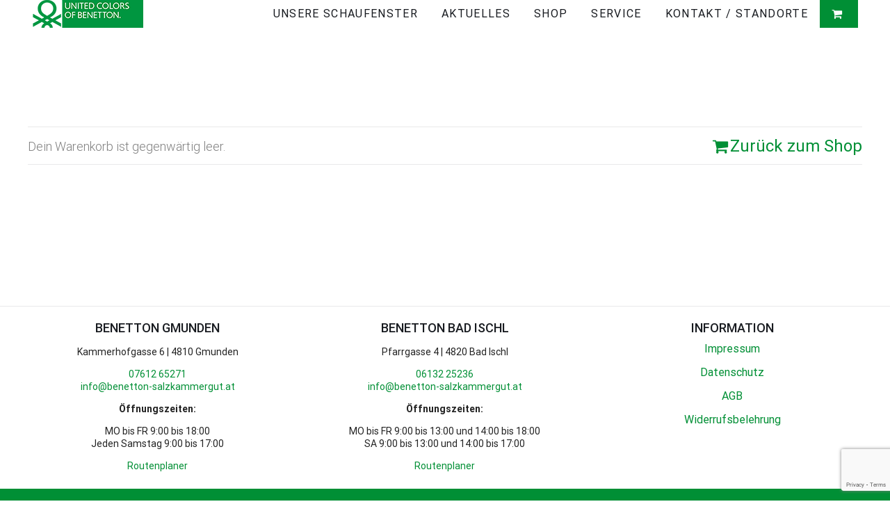

--- FILE ---
content_type: text/html; charset=UTF-8
request_url: https://www.benetton-salzkammergut.at/warenkorb/
body_size: 13341
content:
<!DOCTYPE html>
<html class="avada-html-layout-boxed avada-html-header-position-top avada-is-100-percent-template avada-header-color-not-opaque" lang="de-DE" prefix="og: http://ogp.me/ns# fb: http://ogp.me/ns/fb#">
<head>
	<meta http-equiv="X-UA-Compatible" content="IE=edge" />
	<meta http-equiv="Content-Type" content="text/html; charset=utf-8"/>
	<meta name="viewport" content="width=device-width, initial-scale=1" />
	
	<!-- This site is optimized with the Yoast SEO plugin v15.3 - https://yoast.com/wordpress/plugins/seo/ -->
	<title>Warenkorb - Benetton Gmunden &amp; Bad Ischl</title>
	<meta name="robots" content="index, follow, max-snippet:-1, max-image-preview:large, max-video-preview:-1" />
	<link rel="canonical" href="https://www.benetton-salzkammergut.at/shop__trashed/warenkorb/" />
	<meta property="og:locale" content="de_DE" />
	<meta property="og:type" content="article" />
	<meta property="og:title" content="Warenkorb - Benetton Gmunden &amp; Bad Ischl" />
	<meta property="og:url" content="https://www.benetton-salzkammergut.at/shop__trashed/warenkorb/" />
	<meta property="og:site_name" content="Benetton Gmunden &amp; Bad Ischl" />
	<meta property="article:modified_time" content="2020-06-24T04:27:21+00:00" />
	<meta name="twitter:card" content="summary_large_image" />
	<meta name="twitter:label1" content="Verfasst von">
	<meta name="twitter:data1" content="admin_1207">
	<meta name="twitter:label2" content="Geschätzte Lesezeit">
	<meta name="twitter:data2" content="1 Minute">
	<script type="application/ld+json" class="yoast-schema-graph">{"@context":"https://schema.org","@graph":[{"@type":"WebSite","@id":"https://www.benetton-salzkammergut.at/#website","url":"https://www.benetton-salzkammergut.at/","name":"Benetton Gmunden &amp; Bad Ischl","description":"Jetzt auch online kaufen ...","potentialAction":[{"@type":"SearchAction","target":"https://www.benetton-salzkammergut.at/?s={search_term_string}","query-input":"required name=search_term_string"}],"inLanguage":"de-DE"},{"@type":"WebPage","@id":"https://www.benetton-salzkammergut.at/shop__trashed/warenkorb/#webpage","url":"https://www.benetton-salzkammergut.at/shop__trashed/warenkorb/","name":"Warenkorb - Benetton Gmunden &amp; Bad Ischl","isPartOf":{"@id":"https://www.benetton-salzkammergut.at/#website"},"datePublished":"2020-01-06T14:47:11+00:00","dateModified":"2020-06-24T04:27:21+00:00","inLanguage":"de-DE","potentialAction":[{"@type":"ReadAction","target":["https://www.benetton-salzkammergut.at/shop__trashed/warenkorb/"]}]}]}</script>
	<!-- / Yoast SEO plugin. -->


<link rel='dns-prefetch' href='//www.google.com' />
<link rel='dns-prefetch' href='//s.w.org' />
<link rel="alternate" type="application/rss+xml" title="Benetton Gmunden &amp; Bad Ischl &raquo; Feed" href="https://www.benetton-salzkammergut.at/feed/" />
<link rel="alternate" type="application/rss+xml" title="Benetton Gmunden &amp; Bad Ischl &raquo; Kommentar-Feed" href="https://www.benetton-salzkammergut.at/comments/feed/" />
					<link rel="shortcut icon" href="https://www.benetton-salzkammergut.at/wp-content/uploads/2020/07/favicon-32x32-1.png" type="image/x-icon" />
		
					<!-- For iPhone -->
			<link rel="apple-touch-icon" href="https://www.benetton-salzkammergut.at/wp-content/uploads/2020/07/apple-icon-57x57-1.png">
		
					<!-- For iPhone Retina display -->
			<link rel="apple-touch-icon" sizes="180x180" href="https://www.benetton-salzkammergut.at/wp-content/uploads/2020/07/apple-icon-114x114-1.png">
		
					<!-- For iPad -->
			<link rel="apple-touch-icon" sizes="152x152" href="https://www.benetton-salzkammergut.at/wp-content/uploads/2020/07/apple-icon-72x72-1.png">
		
					<!-- For iPad Retina display -->
			<link rel="apple-touch-icon" sizes="167x167" href="https://www.benetton-salzkammergut.at/wp-content/uploads/2020/07/apple-icon-144x144-1.png">
		
		
		<meta property="og:title" content="Warenkorb"/>
		<meta property="og:type" content="article"/>
		<meta property="og:url" content="https://www.benetton-salzkammergut.at/warenkorb/"/>
		<meta property="og:site_name" content="Benetton Gmunden &amp; Bad Ischl"/>
		<meta property="og:description" content=""/>

									<meta property="og:image" content="https://www.benetton-salzkammergut.at/wp-content/uploads/2020/08/logo_40.png"/>
									<script type="text/javascript">
			window._wpemojiSettings = {"baseUrl":"https:\/\/s.w.org\/images\/core\/emoji\/13.0.0\/72x72\/","ext":".png","svgUrl":"https:\/\/s.w.org\/images\/core\/emoji\/13.0.0\/svg\/","svgExt":".svg","source":{"concatemoji":"https:\/\/www.benetton-salzkammergut.at\/wp-includes\/js\/wp-emoji-release.min.js?ver=5.5.8"}};
			!function(e,a,t){var n,r,o,i=a.createElement("canvas"),p=i.getContext&&i.getContext("2d");function s(e,t){var a=String.fromCharCode;p.clearRect(0,0,i.width,i.height),p.fillText(a.apply(this,e),0,0);e=i.toDataURL();return p.clearRect(0,0,i.width,i.height),p.fillText(a.apply(this,t),0,0),e===i.toDataURL()}function c(e){var t=a.createElement("script");t.src=e,t.defer=t.type="text/javascript",a.getElementsByTagName("head")[0].appendChild(t)}for(o=Array("flag","emoji"),t.supports={everything:!0,everythingExceptFlag:!0},r=0;r<o.length;r++)t.supports[o[r]]=function(e){if(!p||!p.fillText)return!1;switch(p.textBaseline="top",p.font="600 32px Arial",e){case"flag":return s([127987,65039,8205,9895,65039],[127987,65039,8203,9895,65039])?!1:!s([55356,56826,55356,56819],[55356,56826,8203,55356,56819])&&!s([55356,57332,56128,56423,56128,56418,56128,56421,56128,56430,56128,56423,56128,56447],[55356,57332,8203,56128,56423,8203,56128,56418,8203,56128,56421,8203,56128,56430,8203,56128,56423,8203,56128,56447]);case"emoji":return!s([55357,56424,8205,55356,57212],[55357,56424,8203,55356,57212])}return!1}(o[r]),t.supports.everything=t.supports.everything&&t.supports[o[r]],"flag"!==o[r]&&(t.supports.everythingExceptFlag=t.supports.everythingExceptFlag&&t.supports[o[r]]);t.supports.everythingExceptFlag=t.supports.everythingExceptFlag&&!t.supports.flag,t.DOMReady=!1,t.readyCallback=function(){t.DOMReady=!0},t.supports.everything||(n=function(){t.readyCallback()},a.addEventListener?(a.addEventListener("DOMContentLoaded",n,!1),e.addEventListener("load",n,!1)):(e.attachEvent("onload",n),a.attachEvent("onreadystatechange",function(){"complete"===a.readyState&&t.readyCallback()})),(n=t.source||{}).concatemoji?c(n.concatemoji):n.wpemoji&&n.twemoji&&(c(n.twemoji),c(n.wpemoji)))}(window,document,window._wpemojiSettings);
		</script>
		<style type="text/css">
img.wp-smiley,
img.emoji {
	display: inline !important;
	border: none !important;
	box-shadow: none !important;
	height: 1em !important;
	width: 1em !important;
	margin: 0 .07em !important;
	vertical-align: -0.1em !important;
	background: none !important;
	padding: 0 !important;
}
</style>
	<link rel='stylesheet' id='wc-block-vendors-style-css'  href='https://www.benetton-salzkammergut.at/wp-content/plugins/woocommerce/packages/woocommerce-blocks/build/vendors-style.css?ver=3.6.0' type='text/css' media='all' />
<link rel='stylesheet' id='wc-block-style-css'  href='https://www.benetton-salzkammergut.at/wp-content/plugins/woocommerce/packages/woocommerce-blocks/build/style.css?ver=3.6.0' type='text/css' media='all' />
<link rel='stylesheet' id='select2-css'  href='https://www.benetton-salzkammergut.at/wp-content/plugins/woocommerce/assets/css/select2.css?ver=4.7.2' type='text/css' media='all' />
<style id='woocommerce-inline-inline-css' type='text/css'>
.woocommerce form .form-row .required { visibility: visible; }
</style>
<link rel='stylesheet' id='avada-stylesheet-css'  href='https://www.benetton-salzkammergut.at/wp-content/themes/Avada/assets/css/style.min.css?ver=7.1.1' type='text/css' media='all' />
<link rel='stylesheet' id='child-style-css'  href='https://www.benetton-salzkammergut.at/wp-content/themes/Avada-Child-Theme/style.css?ver=5.5.8' type='text/css' media='all' />
<link rel='stylesheet' id='fusion-custom-icons-modern-furniture-css'  href='https://www.benetton-salzkammergut.at/wp-content/uploads/fusion-icons/Modern-Furniture-v1.0/style.css?ver=3.1.1' type='text/css' media='all' />
<!--[if IE]>
<link rel='stylesheet' id='avada-IE-css'  href='https://www.benetton-salzkammergut.at/wp-content/themes/Avada/assets/css/ie.min.css?ver=7.1.1' type='text/css' media='all' />
<style id='avada-IE-inline-css' type='text/css'>
.avada-select-parent .select-arrow{background-color:#fafafa}
.select-arrow{background-color:#fafafa}
</style>
<![endif]-->
<link rel='stylesheet' id='borlabs-cookie-css'  href='https://www.benetton-salzkammergut.at/wp-content/cache/borlabs-cookie/borlabs-cookie_1_de.css?ver=2.2.13-14' type='text/css' media='all' />
<link rel='stylesheet' id='fusion-dynamic-css-css'  href='https://www.benetton-salzkammergut.at/wp-content/uploads/fusion-styles/3a480259e7535a3efcc96eed8f5e96bd.min.css?ver=3.1.1' type='text/css' media='all' />
<script type='text/javascript' src='https://www.benetton-salzkammergut.at/wp-includes/js/jquery/jquery.js?ver=1.12.4-wp' id='jquery-core-js'></script>
<link rel="https://api.w.org/" href="https://www.benetton-salzkammergut.at/wp-json/" /><link rel="alternate" type="application/json" href="https://www.benetton-salzkammergut.at/wp-json/wp/v2/pages/29" /><link rel="EditURI" type="application/rsd+xml" title="RSD" href="https://www.benetton-salzkammergut.at/xmlrpc.php?rsd" />
<link rel="wlwmanifest" type="application/wlwmanifest+xml" href="https://www.benetton-salzkammergut.at/wp-includes/wlwmanifest.xml" /> 
<meta name="generator" content="WordPress 5.5.8" />
<meta name="generator" content="WooCommerce 4.7.2" />
<link rel='shortlink' href='https://www.benetton-salzkammergut.at/?p=29' />
<link rel="alternate" type="application/json+oembed" href="https://www.benetton-salzkammergut.at/wp-json/oembed/1.0/embed?url=https%3A%2F%2Fwww.benetton-salzkammergut.at%2Fwarenkorb%2F" />
<link rel="alternate" type="text/xml+oembed" href="https://www.benetton-salzkammergut.at/wp-json/oembed/1.0/embed?url=https%3A%2F%2Fwww.benetton-salzkammergut.at%2Fwarenkorb%2F&#038;format=xml" />
<style type="text/css" id="css-fb-visibility">@media screen and (max-width: 640px){body:not(.fusion-builder-ui-wireframe) .fusion-no-small-visibility{display:none !important;}body:not(.fusion-builder-ui-wireframe) .sm-text-align-center{text-align:center !important;}body:not(.fusion-builder-ui-wireframe) .sm-text-align-left{text-align:left !important;}body:not(.fusion-builder-ui-wireframe) .sm-text-align-right{text-align:right !important;}body:not(.fusion-builder-ui-wireframe) .fusion-absolute-position-small{position:absolute;top:auto;width:100%;}}@media screen and (min-width: 641px) and (max-width: 1024px){body:not(.fusion-builder-ui-wireframe) .fusion-no-medium-visibility{display:none !important;}body:not(.fusion-builder-ui-wireframe) .md-text-align-center{text-align:center !important;}body:not(.fusion-builder-ui-wireframe) .md-text-align-left{text-align:left !important;}body:not(.fusion-builder-ui-wireframe) .md-text-align-right{text-align:right !important;}body:not(.fusion-builder-ui-wireframe) .fusion-absolute-position-medium{position:absolute;top:auto;width:100%;}}@media screen and (min-width: 1025px){body:not(.fusion-builder-ui-wireframe) .fusion-no-large-visibility{display:none !important;}body:not(.fusion-builder-ui-wireframe) .lg-text-align-center{text-align:center !important;}body:not(.fusion-builder-ui-wireframe) .lg-text-align-left{text-align:left !important;}body:not(.fusion-builder-ui-wireframe) .lg-text-align-right{text-align:right !important;}body:not(.fusion-builder-ui-wireframe) .fusion-absolute-position-large{position:absolute;top:auto;width:100%;}}</style>	<noscript><style>.woocommerce-product-gallery{ opacity: 1 !important; }</style></noscript>
	<meta name='robots' content='noindex,follow' />
<style type="text/css">.recentcomments a{display:inline !important;padding:0 !important;margin:0 !important;}</style>		<script type="text/javascript">
			var doc = document.documentElement;
			doc.setAttribute( 'data-useragent', navigator.userAgent );
		</script>
		
	</head>

<body class="page-template page-template-100-width page-template-100-width-php page page-id-29 theme-Avada woocommerce-cart woocommerce-page woocommerce-no-js fusion-image-hovers fusion-pagination-sizing fusion-button_size-large fusion-button_type-flat fusion-button_span-no avada-image-rollover-circle-no avada-image-rollover-yes avada-image-rollover-direction-fade fusion-body ltr fusion-sticky-header no-tablet-sticky-header no-mobile-sticky-header no-mobile-totop fusion-disable-outline fusion-sub-menu-fade mobile-logo-pos-left layout-boxed-mode avada-has-boxed-modal-shadow- layout-scroll-offset-full avada-has-zero-margin-offset-top fusion-top-header menu-text-align-center fusion-woo-product-design-clean fusion-woo-shop-page-columns-3 fusion-woo-related-columns-3 fusion-woo-archive-page-columns-3 fusion-woocommerce-equal-heights avada-woo-one-page-checkout avada-has-woo-gallery-disabled mobile-menu-design-flyout fusion-show-pagination-text fusion-header-layout-v1 avada-responsive avada-footer-fx-parallax-effect avada-menu-highlight-style-background fusion-search-form-clean fusion-main-menu-search-dropdown fusion-avatar-circle avada-blog-layout-grid avada-blog-archive-layout-grid avada-header-shadow-no avada-menu-icon-position-left avada-has-header-100-width avada-has-100-footer avada-has-breadcrumb-mobile-hidden avada-has-titlebar-hide avada-social-full-transparent avada-has-transparent-timeline_color avada-has-pagination-width_height avada-flyout-menu-direction-fade avada-ec-views-v1" >
		<a class="skip-link screen-reader-text" href="#content">Zum Inhalt springen</a>

	<div id="boxed-wrapper">
		<div class="fusion-sides-frame"></div>
		<div id="wrapper" class="fusion-wrapper">
			<div id="home" style="position:relative;top:-1px;"></div>
			
				
			<header class="fusion-header-wrapper">
				<div class="fusion-header-v1 fusion-logo-alignment fusion-logo-left fusion-sticky-menu-1 fusion-sticky-logo-1 fusion-mobile-logo-1  fusion-mobile-menu-design-flyout fusion-header-has-flyout-menu">
					<div class="fusion-header-sticky-height"></div>
<div class="fusion-header">
	<div class="fusion-row">
					<div class="fusion-header-has-flyout-menu-content">
					<div class="fusion-logo" data-margin-top="0px" data-margin-bottom="0px" data-margin-left="0px" data-margin-right="0px">
			<a class="fusion-logo-link"  href="https://www.benetton-salzkammergut.at/" >

						<!-- standard logo -->
			<img src="https://www.benetton-salzkammergut.at/wp-content/uploads/2020/08/logo_40.png" srcset="https://www.benetton-salzkammergut.at/wp-content/uploads/2020/08/logo_40.png 1x, https://www.benetton-salzkammergut.at/wp-content/uploads/2020/08/logo_ret_h80.png 2x" width="160" height="40" style="max-height:40px;height:auto;" alt="Benetton Gmunden &amp; Bad Ischl Logo" data-retina_logo_url="https://www.benetton-salzkammergut.at/wp-content/uploads/2020/08/logo_ret_h80.png" class="fusion-standard-logo" />

											<!-- mobile logo -->
				<img src="https://www.benetton-salzkammergut.at/wp-content/uploads/2020/04/UCB_300-e1594029912373.png" srcset="https://www.benetton-salzkammergut.at/wp-content/uploads/2020/04/UCB_300-e1594029912373.png 1x, https://www.benetton-salzkammergut.at/wp-content/uploads/2020/04/UCB_300-e1594029912373.png 2x" width="130" height="130" style="max-height:130px;height:auto;" alt="Benetton Gmunden &amp; Bad Ischl Logo" data-retina_logo_url="https://www.benetton-salzkammergut.at/wp-content/uploads/2020/04/UCB_300-e1594029912373.png" class="fusion-mobile-logo" />
			
											<!-- sticky header logo -->
				<img src="https://www.benetton-salzkammergut.at/wp-content/uploads/2020/08/logo_40.png" srcset="https://www.benetton-salzkammergut.at/wp-content/uploads/2020/08/logo_40.png 1x, https://www.benetton-salzkammergut.at/wp-content/uploads/2020/08/logo_ret_h80.png 2x" width="160" height="40" style="max-height:40px;height:auto;" alt="Benetton Gmunden &amp; Bad Ischl Logo" data-retina_logo_url="https://www.benetton-salzkammergut.at/wp-content/uploads/2020/08/logo_ret_h80.png" class="fusion-sticky-logo" />
					</a>
		</div>		<nav class="fusion-main-menu" aria-label="Hauptmenü"><ul id="menu-main-menu" class="fusion-menu"><li  id="menu-item-2165"  class="menu-item menu-item-type-post_type menu-item-object-page menu-item-home menu-item-2165"  data-item-id="2165"><a  href="https://www.benetton-salzkammergut.at/" class="fusion-background-highlight"><span class="menu-text">Unsere Schaufenster</span></a></li><li  id="menu-item-2251"  class="menu-item menu-item-type-post_type menu-item-object-page menu-item-2251"  data-item-id="2251"><a  href="https://www.benetton-salzkammergut.at/aktuelles/" class="fusion-background-highlight"><span class="menu-text">Aktuelles</span></a></li><li  id="menu-item-2245"  class="menu-item menu-item-type-post_type menu-item-object-page menu-item-2245"  data-item-id="2245"><a  href="https://www.benetton-salzkammergut.at/shop/" class="fusion-background-highlight"><span class="menu-text">Shop</span></a></li><li  id="menu-item-2203"  class="menu-item menu-item-type-post_type menu-item-object-page menu-item-2203"  data-item-id="2203"><a  href="https://www.benetton-salzkammergut.at/service/" class="fusion-background-highlight"><span class="menu-text">Service</span></a></li><li  id="menu-item-2170"  class="menu-item menu-item-type-post_type menu-item-object-page menu-item-2170"  data-item-id="2170"><a  href="https://www.benetton-salzkammergut.at/kontakt/" class="fusion-background-highlight"><span class="menu-text">Kontakt / Standorte</span></a></li><li class="fusion-custom-menu-item fusion-menu-cart fusion-main-menu-cart fusion-widget-cart-counter current-menu-item current_page_item"><a class="fusion-main-menu-icon" href="https://www.benetton-salzkammergut.at/warenkorb/"><span class="menu-text" aria-label="Warenkorb ansehen"></span></a></li></ul></nav><nav class="fusion-main-menu fusion-sticky-menu" aria-label="Hauptmenü fixiert"><ul id="menu-main-menu-1" class="fusion-menu"><li   class="menu-item menu-item-type-post_type menu-item-object-page menu-item-home menu-item-2165"  data-item-id="2165"><a  href="https://www.benetton-salzkammergut.at/" class="fusion-background-highlight"><span class="menu-text">Unsere Schaufenster</span></a></li><li   class="menu-item menu-item-type-post_type menu-item-object-page menu-item-2251"  data-item-id="2251"><a  href="https://www.benetton-salzkammergut.at/aktuelles/" class="fusion-background-highlight"><span class="menu-text">Aktuelles</span></a></li><li   class="menu-item menu-item-type-post_type menu-item-object-page menu-item-2245"  data-item-id="2245"><a  href="https://www.benetton-salzkammergut.at/shop/" class="fusion-background-highlight"><span class="menu-text">Shop</span></a></li><li   class="menu-item menu-item-type-post_type menu-item-object-page menu-item-2203"  data-item-id="2203"><a  href="https://www.benetton-salzkammergut.at/service/" class="fusion-background-highlight"><span class="menu-text">Service</span></a></li><li   class="menu-item menu-item-type-post_type menu-item-object-page menu-item-2170"  data-item-id="2170"><a  href="https://www.benetton-salzkammergut.at/kontakt/" class="fusion-background-highlight"><span class="menu-text">Kontakt / Standorte</span></a></li><li class="fusion-custom-menu-item fusion-menu-cart fusion-main-menu-cart fusion-widget-cart-counter current-menu-item current_page_item"><a class="fusion-main-menu-icon" href="https://www.benetton-salzkammergut.at/warenkorb/"><span class="menu-text" aria-label="Warenkorb ansehen"></span></a></li></ul></nav><div class="fusion-mobile-navigation"><ul id="menu-main-menu-2" class="fusion-mobile-menu"><li   class="menu-item menu-item-type-post_type menu-item-object-page menu-item-home menu-item-2165"  data-item-id="2165"><a  href="https://www.benetton-salzkammergut.at/" class="fusion-background-highlight"><span class="menu-text">Unsere Schaufenster</span></a></li><li   class="menu-item menu-item-type-post_type menu-item-object-page menu-item-2251"  data-item-id="2251"><a  href="https://www.benetton-salzkammergut.at/aktuelles/" class="fusion-background-highlight"><span class="menu-text">Aktuelles</span></a></li><li   class="menu-item menu-item-type-post_type menu-item-object-page menu-item-2245"  data-item-id="2245"><a  href="https://www.benetton-salzkammergut.at/shop/" class="fusion-background-highlight"><span class="menu-text">Shop</span></a></li><li   class="menu-item menu-item-type-post_type menu-item-object-page menu-item-2203"  data-item-id="2203"><a  href="https://www.benetton-salzkammergut.at/service/" class="fusion-background-highlight"><span class="menu-text">Service</span></a></li><li   class="menu-item menu-item-type-post_type menu-item-object-page menu-item-2170"  data-item-id="2170"><a  href="https://www.benetton-salzkammergut.at/kontakt/" class="fusion-background-highlight"><span class="menu-text">Kontakt / Standorte</span></a></li></ul></div><div class="fusion-flyout-menu-icons fusion-flyout-mobile-menu-icons">
	<div class="fusion-flyout-cart-wrapper"><a href="https://www.benetton-salzkammergut.at/warenkorb/" class="fusion-icon fusion-icon-shopping-cart" aria-hidden="true" aria-label="Einkaufswagen umschalten"></a></div>
	
	
				<a class="fusion-flyout-menu-toggle" aria-hidden="true" aria-label="Toggle Menu" href="#">
			<div class="fusion-toggle-icon-line"></div>
			<div class="fusion-toggle-icon-line"></div>
			<div class="fusion-toggle-icon-line"></div>
		</a>
	</div>


<div class="fusion-flyout-menu-bg"></div>

<nav class="fusion-mobile-nav-holder fusion-flyout-menu fusion-flyout-mobile-menu fusion-mobile-menu-indicator-hide" aria-label="Main Menu Mobile"></nav>

	<nav class="fusion-mobile-nav-holder fusion-flyout-menu fusion-flyout-mobile-menu fusion-mobile-menu-indicator-hide fusion-mobile-sticky-nav-holder" aria-label="Main Menu Mobile Sticky"></nav>
							</div>
			</div>
</div>
				</div>
				<div class="fusion-clearfix"></div>
			</header>
							
				
		<div id="sliders-container">
					</div>
				
				
			
			
						<main id="main" class="clearfix width-100">
				<div class="fusion-row" style="max-width:100%;">
<section id="content" class="full-width">
					<div id="post-29" class="post-29 page type-page status-publish hentry">
			<span class="entry-title rich-snippet-hidden">Warenkorb</span><span class="vcard rich-snippet-hidden"><span class="fn"><a href="https://www.benetton-salzkammergut.at/author/admin_1207/" title="Beiträge von admin_1207" rel="author">admin_1207</a></span></span><span class="updated rich-snippet-hidden">2020-06-24T06:27:21+02:00</span>						<div class="post-content">
				<div class="fusion-fullwidth fullwidth-box fusion-builder-row-1 nonhundred-percent-fullwidth non-hundred-percent-height-scrolling" style="background-color: rgba(255,255,255,0);background-position: center center;background-repeat: no-repeat;padding-top:7%;padding-right:40px;padding-bottom:7%;padding-left:40px;margin-bottom: 0px;margin-top: 0px;border-width: 0px 0px 0px 0px;border-color:#eae9e9;border-style:solid;" ><div class="fusion-builder-row fusion-row"><div class="fusion-layout-column fusion_builder_column fusion-builder-column-0 fusion_builder_column_1_1 1_1 fusion-one-full fusion-column-first fusion-column-last" style="margin-top:25px;margin-bottom:25px;"><div class="fusion-column-wrapper fusion-flex-column-wrapper-legacy" style="background-position:left top;background-repeat:no-repeat;-webkit-background-size:cover;-moz-background-size:cover;-o-background-size:cover;background-size:cover;padding: 0px 0px 0px 0px;"><div class="woocommerce"><div class="woocommerce-notices-wrapper"></div><p class="cart-empty woocommerce-info">Dein Warenkorb ist gegenwärtig leer.</p>	<p class="return-to-shop">
		<a class="button wc-backward" href="https://www.benetton-salzkammergut.at/shop/">
			Zurück zum Shop		</a>
	</p>
</div><div class="fusion-clearfix"></div></div></div></div></div>
<span class="cp-load-after-post"></span>							</div>
												</div>
	</section>
						
					</div>  <!-- fusion-row -->
				</main>  <!-- #main -->
				
				
								
					
		<div class="fusion-footer fusion-footer-parallax">
					
	<footer class="fusion-footer-widget-area fusion-widget-area fusion-footer-widget-area-center">
		<div class="fusion-row">
			<div class="fusion-columns fusion-columns-3 fusion-widget-area">
				
																									<div class="fusion-column col-lg-4 col-md-4 col-sm-4">
							<section id="text-2" class="fusion-footer-widget-column widget widget_text" style="border-style: solid;border-color:transparent;border-width:0px;"><h4 class="widget-title">Benetton Gmunden</h4>			<div class="textwidget"><p>Kammerhofgasse 6 | 4810 Gmunden</p>
<p><a href="tel:+43761265271">07612 65271</a><br />
<a href="mailto:info@benetton-salzkammergut.at">info@benetton-salzkammergut.at</a></p>
<p><strong>Öffnungszeiten:</strong></p>
<p>MO bis FR 9:00 bis 18:00<br />
Jeden Samstag 9:00 bis 17:00</p>
<p><a href="https://www.google.at/maps/dir//Kammerhofgasse+6,+4810+Gmunden/@47.9183952,13.798651,17z/data=!4m8!4m7!1m0!1m5!1m1!1s0x4773fe7bcac216cb:0xc80a871fd7e129f4!2m2!1d13.800845!2d47.9183916" target="_blank" rel="noopener noreferrer">Routenplaner</a></p>
</div>
		<div style="clear:both;"></div></section>																					</div>
																										<div class="fusion-column col-lg-4 col-md-4 col-sm-4">
							<section id="text-3" class="fusion-footer-widget-column widget widget_text" style="border-style: solid;border-color:transparent;border-width:0px;"><h4 class="widget-title">Benetton Bad Ischl</h4>			<div class="textwidget"><p>Pfarrgasse 4 | 4820 Bad Ischl</p>
<p><a href="tel:+43613225236">06132 25236</a><br />
<a href="mailto:info@benetton-salzkammergut.at">info@benetton-salzkammergut.at</a></p>
<p><strong>Öffnungszeiten:</strong></p>
<p>MO bis FR 9:00 bis 13:00 und 14:00 bis 18:00<br />
SA 9:00 bis 13:00 und 14:00 bis 17:00</p>
<p><a href="https://www.google.at/maps/dir//Pfarrgasse+4,+Bad+Ischl/@47.7108729,13.5870296,13z/data=!4m8!4m7!1m0!1m5!1m1!1s0x47714d217b895b6b:0xf52954c0655fb21f!2m2!1d13.6221347!2d47.7108205" target="_blank" rel="noopener noreferrer">Routenplaner</a></p>
</div>
		<div style="clear:both;"></div></section>																					</div>
																										<div class="fusion-column fusion-column-last col-lg-4 col-md-4 col-sm-4">
							<style type="text/css" data-id="custom_html-3">@media (max-width: 768px){#custom_html-3{text-align:center !important;}}</style><section id="custom_html-3" class="widget_text fusion-widget-mobile-align-center fusion-footer-widget-column widget widget_custom_html" style="border-style: solid;border-color:transparent;border-width:0px;"><h4 class="widget-title">Information</h4><div class="textwidget custom-html-widget"><p style="font-size: 16px;line-height: 34px; margin-top:-12px;">
	<a href="/impressum/">Impressum</a><br />
	<a href="/datenschutzerklaerung/">Datenschutz</a><br />
	<a href="https://www.benetton-salzkammergut.at/wp-content/uploads/2020/07/AGB.pdf" target="_blank" rel="noopener noreferrer">AGB</a><br />
	<a href="https://www.benetton-salzkammergut.at/wp-content/uploads/2020/07/AGB.pdf" target="_blank" rel="noopener noreferrer">Widerrufsbelehrung</a><br />
</p></div><div style="clear:both;"></div></section>																					</div>
																																				
				<div class="fusion-clearfix"></div>
			</div> <!-- fusion-columns -->
		</div> <!-- fusion-row -->
	</footer> <!-- fusion-footer-widget-area -->

	
	<footer id="footer" class="fusion-footer-copyright-area fusion-footer-copyright-center">
		<div class="fusion-row">
			<div class="fusion-copyright-content">

				<div class="fusion-copyright-notice">
		<div>
		© Copyright  <script>document.write(new Date().getFullYear());</script> | Annicona KG | Alle Rechte vorbehalten | Gestaltung <a href='https://www.easy4u.at' target='_blank'>easy4U gmbh</a>	</div>
</div>

			</div> <!-- fusion-fusion-copyright-content -->
		</div> <!-- fusion-row -->
	</footer> <!-- #footer -->
		</div> <!-- fusion-footer -->

		
					<div class="fusion-sliding-bar-wrapper">
											</div>

												</div> <!-- wrapper -->
		</div> <!-- #boxed-wrapper -->
		<div class="fusion-top-frame"></div>
		<div class="fusion-bottom-frame"></div>
		<div class="fusion-boxed-shadow"></div>
		<a class="fusion-one-page-text-link fusion-page-load-link"></a>

		<div class="avada-footer-scripts">
						<script type="text/javascript" id="modal">
				document.addEventListener("DOMContentLoaded", function(){
					startclock();
				});
				function stopclock (){
					if(timerRunning) clearTimeout(timerID);
					timerRunning = false;
						//document.cookie="time=0";
					}
					function showtime () {
						var now = new Date();
						var my = now.getTime() ;
						now = new Date(my-diffms) ;
						//document.cookie="time="+now.toLocaleString();
						timerID = setTimeout('showtime()',10000);
						timerRunning = true;
					}
					function startclock () {
						stopclock();
						showtime();
					}
					var timerID = null;
					var timerRunning = false;
					var x = new Date() ;
					var now = x.getTime() ;
					var gmt = 1764019295 * 1000 ;
					var diffms = (now - gmt) ;
				</script>
				<!--googleoff: all--><div data-nosnippet><script id="BorlabsCookieBoxWrap" type="text/template"><div
    id="BorlabsCookieBox"
    class="BorlabsCookie"
    role="dialog"
    aria-labelledby="CookieBoxTextHeadline"
    aria-describedby="CookieBoxTextDescription"
    aria-modal="true"
>
    <div class="bottom-center" style="display: none;">
        <div class="_brlbs-bar-wrap">
            <div class="_brlbs-bar _brlbs-bar-advanced">
                <div class="cookie-box">
                    <div class="container">
                        <div class="row align-items-center">
                            <div class="col-12 col-sm-9">
                                <div class="row">
                                                                            <div class="col-2 text-center _brlbs-no-padding-right">
                                            <img
                                                class="cookie-logo"
                                                src="https://www.benetton-salzkammergut.at/wp-content/uploads/2020/04/UCB_300-e1594029912373.png"
                                                srcset="https://www.benetton-salzkammergut.at/wp-content/uploads/2020/04/UCB_300-e1594029912373.png, https://www.benetton-salzkammergut.at/wp-content/uploads/2020/04/UCB_300-e1594029912373.png 2x"
                                                alt="Datenschutzeinstellungen"
                                                aria-hidden="true"
                                            >
                                        </div>
                                    
                                    <div class="col-10">
                                        <span role="heading" aria-level="3" class="_brlbs-h3" id="CookieBoxTextHeadline">
                                            Datenschutzeinstellungen                                        </span>
                                        <p id="CookieBoxTextDescription">
                                            Wir nutzen Cookies auf unserer Website. Einige von ihnen sind essenziell, während andere uns helfen, diese Website und Ihre Erfahrung zu verbessern.                                        </p>
                                    </div>
                                </div>

                                                                    <ul
                                         class="show-cookie-logo"                                    >
                                                                                                                                    <li>
                                                    <label class="_brlbs-checkbox">
                                                        Essenziell                                                        <input
                                                            id="checkbox-essential"
                                                            tabindex="0"
                                                            type="checkbox"
                                                            name="cookieGroup[]"
                                                            value="essential"
                                                             checked                                                             disabled                                                            data-borlabs-cookie-checkbox
                                                        >
                                                        <span class="_brlbs-checkbox-indicator"></span>
                                                    </label>
                                                </li>
                                                                                                                                                                                                                                                                    <li>
                                                    <label class="_brlbs-checkbox">
                                                        Marketing                                                        <input
                                                            id="checkbox-marketing"
                                                            tabindex="0"
                                                            type="checkbox"
                                                            name="cookieGroup[]"
                                                            value="marketing"
                                                             checked                                                                                                                        data-borlabs-cookie-checkbox
                                                        >
                                                        <span class="_brlbs-checkbox-indicator"></span>
                                                    </label>
                                                </li>
                                                                                                                                                                                <li>
                                                    <label class="_brlbs-checkbox">
                                                        Externe Medien                                                        <input
                                                            id="checkbox-external-media"
                                                            tabindex="0"
                                                            type="checkbox"
                                                            name="cookieGroup[]"
                                                            value="external-media"
                                                             checked                                                                                                                        data-borlabs-cookie-checkbox
                                                        >
                                                        <span class="_brlbs-checkbox-indicator"></span>
                                                    </label>
                                                </li>
                                                                                                                        </ul>
                                                            </div>

                            <div class="col-12 col-sm-3">
                                                                    <p class="_brlbs-accept">
                                        <a
                                            href="#"
                                            tabindex="0"
                                            role="button"
                                            class="_brlbs-btn _brlbs-btn-accept-all _brlbs-cursor"
                                            data-cookie-accept-all
                                        >
                                            Alle akzeptieren                                        </a>
                                    </p>

                                    <p class="_brlbs-accept">
                                        <a
                                            href="#"
                                            tabindex="0"
                                            role="button"
                                            id="CookieBoxSaveButton"
                                            class="_brlbs-btn _brlbs-cursor"
                                            data-cookie-accept
                                        >
                                            Speichern                                        </a>
                                    </p>
                                
                                
                                <p class="_brlbs-manage">
                                    <a
                                        href="#"
                                        tabindex="0"
                                        role="button"
                                        class="_brlbs-cursor"
                                        data-cookie-individual
                                    >
                                        Individuelle Datenschutzeinstellungen                                    </a>
                                </p>

                                <p class="_brlbs-legal">
                                    <a
                                        href="#"
                                        tabindex="0"
                                        role="button"
                                        class="_brlbs-cursor"
                                        data-cookie-individual
                                    >
                                        Cookie-Details                                    </a>

                                                                            <span class="_brlbs-separator"></span>
                                        <a
                                            tabindex="0"
                                            href="https://www.benetton-salzkammergut.at/datenschutzerklaerung/"
                                        >
                                            Datenschutzerklärung                                        </a>
                                    
                                                                            <span class="_brlbs-separator"></span>
                                        <a
                                            tabindex="0"
                                            href="https://www.benetton-salzkammergut.at/impressum/"
                                        >
                                            Impressum                                        </a>
                                                                    </p>
                            </div>
                        </div>
                    </div>
                </div>

                <div
    class="cookie-preference"
    aria-hidden="true"
    role="dialog"
    aria-describedby="CookiePrefDescription"
    aria-modal="true"
>
    <div class="container not-visible">
        <div class="row no-gutters">
            <div class="col-12">
                <div class="row no-gutters align-items-top">
                                            <div class="col-2">
                            <img
                                class="cookie-logo"
                                src="https://www.benetton-salzkammergut.at/wp-content/uploads/2020/04/UCB_300-e1594029912373.png"
                                srcset="https://www.benetton-salzkammergut.at/wp-content/uploads/2020/04/UCB_300-e1594029912373.png, https://www.benetton-salzkammergut.at/wp-content/uploads/2020/04/UCB_300-e1594029912373.png 2x"
                                alt="Datenschutzeinstellungen"
                            >
                        </div>
                    
                    <div class="col-10">
                        <span role="heading" aria-level="3" class="_brlbs-h3">Datenschutzeinstellungen</span>

                        <p id="CookiePrefDescription">
                            Hier finden Sie eine Übersicht über alle verwendeten Cookies. Sie können Ihre Einwilligung zu ganzen Kategorien geben oder sich weitere Informationen anzeigen lassen und so nur bestimmte Cookies auswählen.                        </p>

                        <div class="row no-gutters align-items-center">
                            <div class="col-12 col-sm-7">
                                <p class="_brlbs-accept">
                                                                            <a
                                            href="#"
                                            class="_brlbs-btn _brlbs-btn-accept-all _brlbs-cursor"
                                            tabindex="0"
                                            role="button"
                                            data-cookie-accept-all
                                        >
                                            Alle akzeptieren                                        </a>
                                    
                                    <a
                                        href="#"
                                        id="CookiePrefSave"
                                        tabindex="0"
                                        role="button"
                                        class="_brlbs-btn _brlbs-cursor"
                                        data-cookie-accept
                                    >
                                        Speichern                                    </a>
                                </p>
                            </div>

                            <div class="col-12 col-sm-5">
                                <p class="_brlbs-refuse">
                                    <a
                                        href="#"
                                        class="_brlbs-cursor"
                                        tabindex="0"
                                        role="button"
                                        data-cookie-back
                                    >
                                        Zurück                                    </a>

                                                                    </p>
                            </div>
                        </div>
                    </div>
                </div>

                <div data-cookie-accordion>
                                                                                                        <div class="bcac-item">
                                    <div class="d-flex flex-row">
                                        <label for="borlabs-cookie-group-essential" class="w-75">
                                            <span role="heading" aria-level="4" class="_brlbs-h4">Essenziell (1)</span >
                                        </label>

                                        <div class="w-25 text-right">
                                                                                    </div>
                                    </div>

                                    <div class="d-block">
                                        <p>Essenzielle Cookies ermöglichen grundlegende Funktionen und sind für die einwandfreie Funktion der Website erforderlich.</p>

                                        <p class="text-center">
                                            <a
                                                href="#"
                                                class="_brlbs-cursor d-block"
                                                tabindex="0"
                                                role="button"
                                                data-cookie-accordion-target="essential"
                                            >
                                                <span data-cookie-accordion-status="show">
                                                    Cookie-Informationen anzeigen                                                </span>

                                                <span data-cookie-accordion-status="hide" class="borlabs-hide">
                                                    Cookie-Informationen ausblenden                                                </span>
                                            </a>
                                        </p>
                                    </div>

                                    <div
                                        class="borlabs-hide"
                                        data-cookie-accordion-parent="essential"
                                    >
                                                                                    <table>
                                                
                                                <tr>
                                                    <th>Name</th>
                                                    <td>
                                                        <label for="borlabs-cookie-borlabs-cookie">
                                                            Borlabs Cookie                                                        </label>
                                                    </td>
                                                </tr>

                                                <tr>
                                                    <th>Anbieter</th>
                                                    <td>Eigentümer dieser Website</td>
                                                </tr>

                                                                                                    <tr>
                                                        <th>Zweck</th>
                                                        <td>Speichert die Einstellungen der Besucher, die in der Cookie Box von Borlabs Cookie ausgewählt wurden.</td>
                                                    </tr>
                                                
                                                
                                                
                                                                                                    <tr>
                                                        <th>Cookie Name</th>
                                                        <td>borlabs-cookie</td>
                                                    </tr>
                                                
                                                                                                    <tr>
                                                        <th>Cookie Laufzeit</th>
                                                        <td>1 Jahr</td>
                                                    </tr>
                                                                                            </table>
                                                                            </div>
                                </div>
                                                                                                                                                                    <div class="bcac-item">
                                    <div class="d-flex flex-row">
                                        <label for="borlabs-cookie-group-marketing" class="w-75">
                                            <span role="heading" aria-level="4" class="_brlbs-h4">Marketing (1)</span >
                                        </label>

                                        <div class="w-25 text-right">
                                                                                            <label class="_brlbs-btn-switch">
                                                    <input
                                                        tabindex="0"
                                                        id="borlabs-cookie-group-marketing"
                                                        type="checkbox"
                                                        name="cookieGroup[]"
                                                        value="marketing"
                                                         checked                                                        data-borlabs-cookie-switch
                                                    />
                                                    <span class="_brlbs-slider"></span>
                                                    <span
                                                        class="_brlbs-btn-switch-status"
                                                        data-active="An"
                                                        data-inactive="Aus">
                                                    </span>
                                                </label>
                                                                                    </div>
                                    </div>

                                    <div class="d-block">
                                        <p>Marketing-Cookies werden von Drittanbietern oder Publishern verwendet, um personalisierte Werbung anzuzeigen. Sie tun dies, indem sie Besucher über Websites hinweg verfolgen.</p>

                                        <p class="text-center">
                                            <a
                                                href="#"
                                                class="_brlbs-cursor d-block"
                                                tabindex="0"
                                                role="button"
                                                data-cookie-accordion-target="marketing"
                                            >
                                                <span data-cookie-accordion-status="show">
                                                    Cookie-Informationen anzeigen                                                </span>

                                                <span data-cookie-accordion-status="hide" class="borlabs-hide">
                                                    Cookie-Informationen ausblenden                                                </span>
                                            </a>
                                        </p>
                                    </div>

                                    <div
                                        class="borlabs-hide"
                                        data-cookie-accordion-parent="marketing"
                                    >
                                                                                    <table>
                                                                                                    <tr>
                                                        <th>Akzeptieren</th>
                                                        <td>
                                                            <label class="_brlbs-btn-switch _brlbs-btn-switch--textRight">
                                                                <input
                                                                    id="borlabs-cookie-woocommerce"
                                                                    tabindex="0"
                                                                    type="checkbox" data-cookie-group="marketing"
                                                                    name="cookies[marketing][]"
                                                                    value="woocommerce"
                                                                     checked                                                                    data-borlabs-cookie-switch
                                                                />

                                                                <span class="_brlbs-slider"></span>

                                                                <span
                                                                    class="_brlbs-btn-switch-status"
                                                                    data-active="An"
                                                                    data-inactive="Aus"
                                                                    aria-hidden="true">
                                                                </span>
                                                            </label>
                                                        </td>
                                                    </tr>
                                                
                                                <tr>
                                                    <th>Name</th>
                                                    <td>
                                                        <label for="borlabs-cookie-woocommerce">
                                                            WooCommerce                                                        </label>
                                                    </td>
                                                </tr>

                                                <tr>
                                                    <th>Anbieter</th>
                                                    <td>Eigentümer dieser Website</td>
                                                </tr>

                                                                                                    <tr>
                                                        <th>Zweck</th>
                                                        <td>Hilft WooCommerce festzustellen, wenn sich der Inhalt des Warenkorbs/Daten ändert. Enthält einen eindeutigen Code für jeden Kunden, so dass WooCommerce weiß, wo die Warenkorbdaten in der Datenbank für jeden Kunden zu finden sind. Ermöglicht es den Kunden, die Shop-Benachrichtigungen auszublenden.</td>
                                                    </tr>
                                                
                                                
                                                
                                                                                                    <tr>
                                                        <th>Cookie Name</th>
                                                        <td>woocommerce_cart_hash, woocommerce_items_in_cart, wp_woocommerce_session_, woocommerce_recently_viewed, store_notice[notice id]</td>
                                                    </tr>
                                                
                                                                                                    <tr>
                                                        <th>Cookie Laufzeit</th>
                                                        <td>Sitzung / 2 Tage</td>
                                                    </tr>
                                                                                            </table>
                                                                            </div>
                                </div>
                                                                                                                <div class="bcac-item">
                                    <div class="d-flex flex-row">
                                        <label for="borlabs-cookie-group-external-media" class="w-75">
                                            <span role="heading" aria-level="4" class="_brlbs-h4">Externe Medien (2)</span >
                                        </label>

                                        <div class="w-25 text-right">
                                                                                            <label class="_brlbs-btn-switch">
                                                    <input
                                                        tabindex="0"
                                                        id="borlabs-cookie-group-external-media"
                                                        type="checkbox"
                                                        name="cookieGroup[]"
                                                        value="external-media"
                                                         checked                                                        data-borlabs-cookie-switch
                                                    />
                                                    <span class="_brlbs-slider"></span>
                                                    <span
                                                        class="_brlbs-btn-switch-status"
                                                        data-active="An"
                                                        data-inactive="Aus">
                                                    </span>
                                                </label>
                                                                                    </div>
                                    </div>

                                    <div class="d-block">
                                        <p>Inhalte von Videoplattformen und Social-Media-Plattformen werden standardmäßig blockiert. Wenn Cookies von externen Medien akzeptiert werden, bedarf der Zugriff auf diese Inhalte keiner manuellen Einwilligung mehr.</p>

                                        <p class="text-center">
                                            <a
                                                href="#"
                                                class="_brlbs-cursor d-block"
                                                tabindex="0"
                                                role="button"
                                                data-cookie-accordion-target="external-media"
                                            >
                                                <span data-cookie-accordion-status="show">
                                                    Cookie-Informationen anzeigen                                                </span>

                                                <span data-cookie-accordion-status="hide" class="borlabs-hide">
                                                    Cookie-Informationen ausblenden                                                </span>
                                            </a>
                                        </p>
                                    </div>

                                    <div
                                        class="borlabs-hide"
                                        data-cookie-accordion-parent="external-media"
                                    >
                                                                                    <table>
                                                                                                    <tr>
                                                        <th>Akzeptieren</th>
                                                        <td>
                                                            <label class="_brlbs-btn-switch _brlbs-btn-switch--textRight">
                                                                <input
                                                                    id="borlabs-cookie-googlemaps"
                                                                    tabindex="0"
                                                                    type="checkbox" data-cookie-group="external-media"
                                                                    name="cookies[external-media][]"
                                                                    value="googlemaps"
                                                                     checked                                                                    data-borlabs-cookie-switch
                                                                />

                                                                <span class="_brlbs-slider"></span>

                                                                <span
                                                                    class="_brlbs-btn-switch-status"
                                                                    data-active="An"
                                                                    data-inactive="Aus"
                                                                    aria-hidden="true">
                                                                </span>
                                                            </label>
                                                        </td>
                                                    </tr>
                                                
                                                <tr>
                                                    <th>Name</th>
                                                    <td>
                                                        <label for="borlabs-cookie-googlemaps">
                                                            Google Maps                                                        </label>
                                                    </td>
                                                </tr>

                                                <tr>
                                                    <th>Anbieter</th>
                                                    <td>Google</td>
                                                </tr>

                                                                                                    <tr>
                                                        <th>Zweck</th>
                                                        <td>Wird zum Entsperren von Google Maps-Inhalten verwendet.</td>
                                                    </tr>
                                                
                                                                                                    <tr>
                                                        <th>Datenschutzerklärung</th>
                                                        <td class="_brlbs-pp-url">
                                                            <a
                                                                href="https://policies.google.com/privacy"
                                                                target="_blank"
                                                                rel="nofollow noopener noreferrer"
                                                            >
                                                                https://policies.google.com/privacy                                                            </a>
                                                        </td>
                                                    </tr>
                                                
                                                                                                    <tr>
                                                        <th>Host(s)</th>
                                                        <td>.google.com</td>
                                                    </tr>
                                                
                                                                                                    <tr>
                                                        <th>Cookie Name</th>
                                                        <td>NID</td>
                                                    </tr>
                                                
                                                                                                    <tr>
                                                        <th>Cookie Laufzeit</th>
                                                        <td>6 Monate</td>
                                                    </tr>
                                                                                            </table>
                                                                                    <table>
                                                                                                    <tr>
                                                        <th>Akzeptieren</th>
                                                        <td>
                                                            <label class="_brlbs-btn-switch _brlbs-btn-switch--textRight">
                                                                <input
                                                                    id="borlabs-cookie-youtube"
                                                                    tabindex="0"
                                                                    type="checkbox" data-cookie-group="external-media"
                                                                    name="cookies[external-media][]"
                                                                    value="youtube"
                                                                     checked                                                                    data-borlabs-cookie-switch
                                                                />

                                                                <span class="_brlbs-slider"></span>

                                                                <span
                                                                    class="_brlbs-btn-switch-status"
                                                                    data-active="An"
                                                                    data-inactive="Aus"
                                                                    aria-hidden="true">
                                                                </span>
                                                            </label>
                                                        </td>
                                                    </tr>
                                                
                                                <tr>
                                                    <th>Name</th>
                                                    <td>
                                                        <label for="borlabs-cookie-youtube">
                                                            YouTube                                                        </label>
                                                    </td>
                                                </tr>

                                                <tr>
                                                    <th>Anbieter</th>
                                                    <td>YouTube</td>
                                                </tr>

                                                                                                    <tr>
                                                        <th>Zweck</th>
                                                        <td>Wird verwendet, um YouTube-Inhalte zu entsperren.</td>
                                                    </tr>
                                                
                                                                                                    <tr>
                                                        <th>Datenschutzerklärung</th>
                                                        <td class="_brlbs-pp-url">
                                                            <a
                                                                href="https://policies.google.com/privacy"
                                                                target="_blank"
                                                                rel="nofollow noopener noreferrer"
                                                            >
                                                                https://policies.google.com/privacy                                                            </a>
                                                        </td>
                                                    </tr>
                                                
                                                                                                    <tr>
                                                        <th>Host(s)</th>
                                                        <td>google.com</td>
                                                    </tr>
                                                
                                                                                                    <tr>
                                                        <th>Cookie Name</th>
                                                        <td>NID</td>
                                                    </tr>
                                                
                                                                                                    <tr>
                                                        <th>Cookie Laufzeit</th>
                                                        <td>6 Monate</td>
                                                    </tr>
                                                                                            </table>
                                                                            </div>
                                </div>
                                                                                        </div>

                <div class="d-flex justify-content-between">
                    <p class="_brlbs-branding flex-fill">
                                            </p>

                    <p class="_brlbs-legal flex-fill">
                                                    <a href="https://www.benetton-salzkammergut.at/datenschutzerklaerung/">
                                Datenschutzerklärung                            </a>
                        
                                                    <span class="_brlbs-separator"></span>
                        
                                                    <a href="https://www.benetton-salzkammergut.at/impressum/">
                                Impressum                            </a>
                                            </p>
                </div>
            </div>
        </div>
    </div>
</div>
            </div>
        </div>
    </div>
</div>
</script></div><!--googleon: all-->	<script type="text/javascript">
		(function () {
			var c = document.body.className;
			c = c.replace(/woocommerce-no-js/, 'woocommerce-js');
			document.body.className = c;
		})()
	</script>
	<link rel='stylesheet' id='wp-block-library-css'  href='https://www.benetton-salzkammergut.at/wp-includes/css/dist/block-library/style.min.css?ver=5.5.8' type='text/css' media='all' />
<link rel='stylesheet' id='wp-block-library-theme-css'  href='https://www.benetton-salzkammergut.at/wp-includes/css/dist/block-library/theme.min.css?ver=5.5.8' type='text/css' media='all' />
<script type='text/javascript' id='contact-form-7-js-extra'>
/* <![CDATA[ */
var wpcf7 = {"apiSettings":{"root":"https:\/\/www.benetton-salzkammergut.at\/wp-json\/contact-form-7\/v1","namespace":"contact-form-7\/v1"}};
/* ]]> */
</script>
<script type='text/javascript' src='https://www.benetton-salzkammergut.at/wp-content/plugins/contact-form-7/includes/js/scripts.js?ver=5.3' id='contact-form-7-js'></script>
<script type='text/javascript' src='https://www.benetton-salzkammergut.at/wp-content/plugins/woocommerce/assets/js/jquery-blockui/jquery.blockUI.min.js?ver=2.70' id='jquery-blockui-js'></script>
<script type='text/javascript' id='wc-add-to-cart-js-extra'>
/* <![CDATA[ */
var wc_add_to_cart_params = {"ajax_url":"\/wp-admin\/admin-ajax.php","wc_ajax_url":"\/?wc-ajax=%%endpoint%%","i18n_view_cart":"Warenkorb anzeigen","cart_url":"https:\/\/www.benetton-salzkammergut.at\/warenkorb\/","is_cart":"1","cart_redirect_after_add":"no"};
/* ]]> */
</script>
<script type='text/javascript' src='https://www.benetton-salzkammergut.at/wp-content/plugins/woocommerce/assets/js/frontend/add-to-cart.min.js?ver=4.7.2' id='wc-add-to-cart-js'></script>
<script type='text/javascript' src='https://www.benetton-salzkammergut.at/wp-content/plugins/woocommerce/assets/js/js-cookie/js.cookie.min.js?ver=2.1.4' id='js-cookie-js'></script>
<script type='text/javascript' id='woocommerce-js-extra'>
/* <![CDATA[ */
var woocommerce_params = {"ajax_url":"\/wp-admin\/admin-ajax.php","wc_ajax_url":"\/?wc-ajax=%%endpoint%%"};
/* ]]> */
</script>
<script type='text/javascript' src='https://www.benetton-salzkammergut.at/wp-content/plugins/woocommerce/assets/js/frontend/woocommerce.min.js?ver=4.7.2' id='woocommerce-js'></script>
<script type='text/javascript' id='wc-country-select-js-extra'>
/* <![CDATA[ */
var wc_country_select_params = {"countries":"{\"AT\":[]}","i18n_select_state_text":"W\u00e4hle eine Option\u2026","i18n_no_matches":"Keine Treffer gefunden","i18n_ajax_error":"Laden fehlgeschlagen","i18n_input_too_short_1":"Bitte 1 oder mehr Buchstaben eingeben","i18n_input_too_short_n":"Bitte %qty% oder mehr Buchstaben eingeben","i18n_input_too_long_1":"Bitte 1 Buchstaben l\u00f6schen","i18n_input_too_long_n":"Bitte %qty% Buchstaben l\u00f6schen","i18n_selection_too_long_1":"Du kannst nur 1 Produkt ausw\u00e4hlen","i18n_selection_too_long_n":"Du kannst nur %qty% Produkte ausw\u00e4hlen","i18n_load_more":"Weitere Ergebnisse anzeigen\u2026","i18n_searching":"Suche nach\u2026"};
/* ]]> */
</script>
<script type='text/javascript' src='https://www.benetton-salzkammergut.at/wp-content/plugins/woocommerce/assets/js/frontend/country-select.min.js?ver=4.7.2' id='wc-country-select-js'></script>
<script type='text/javascript' id='wc-address-i18n-js-extra'>
/* <![CDATA[ */
var wc_address_i18n_params = {"locale":"{\"AT\":{\"postcode\":{\"priority\":65},\"state\":{\"required\":false}},\"default\":{\"first_name\":{\"label\":\"Vorname\",\"required\":true,\"class\":[\"form-row-first\"],\"autocomplete\":\"given-name\",\"priority\":10},\"last_name\":{\"label\":\"Nachname\",\"required\":true,\"class\":[\"form-row-last\"],\"autocomplete\":\"family-name\",\"priority\":20},\"company\":{\"label\":\"Firmenname\",\"class\":[\"form-row-wide\"],\"autocomplete\":\"organization\",\"priority\":30,\"required\":false},\"country\":{\"type\":\"country\",\"label\":\"Land \\\/ Region\",\"required\":true,\"class\":[\"form-row-wide\",\"address-field\",\"update_totals_on_change\"],\"autocomplete\":\"country\",\"priority\":40},\"address_1\":{\"label\":\"Stra\\u00dfe\",\"placeholder\":\"Stra\\u00dfenname und Hausnummer\",\"required\":true,\"class\":[\"form-row-wide\",\"address-field\"],\"autocomplete\":\"address-line1\",\"priority\":50},\"address_2\":{\"placeholder\":\"Wohnung, Suite, Zimmer usw. (optional)\",\"class\":[\"form-row-wide\",\"address-field\"],\"autocomplete\":\"address-line2\",\"priority\":60,\"required\":false},\"city\":{\"label\":\"Ort \\\/ Stadt\",\"required\":true,\"class\":[\"form-row-wide\",\"address-field\"],\"autocomplete\":\"address-level2\",\"priority\":70},\"state\":{\"type\":\"state\",\"label\":\"Bundesland \\\/ Landkreis\",\"required\":true,\"class\":[\"form-row-wide\",\"address-field\"],\"validate\":[\"state\"],\"autocomplete\":\"address-level1\",\"priority\":80},\"postcode\":{\"label\":\"Postleitzahl\",\"required\":true,\"class\":[\"form-row-wide\",\"address-field\"],\"validate\":[\"postcode\"],\"autocomplete\":\"postal-code\",\"priority\":90}}}","locale_fields":"{\"address_1\":\"#billing_address_1_field, #shipping_address_1_field\",\"address_2\":\"#billing_address_2_field, #shipping_address_2_field\",\"state\":\"#billing_state_field, #shipping_state_field, #calc_shipping_state_field\",\"postcode\":\"#billing_postcode_field, #shipping_postcode_field, #calc_shipping_postcode_field\",\"city\":\"#billing_city_field, #shipping_city_field, #calc_shipping_city_field\"}","i18n_required_text":"erforderlich","i18n_optional_text":"optional"};
/* ]]> */
</script>
<script type='text/javascript' src='https://www.benetton-salzkammergut.at/wp-content/plugins/woocommerce/assets/js/frontend/address-i18n.min.js?ver=4.7.2' id='wc-address-i18n-js'></script>
<script type='text/javascript' id='wc-cart-js-extra'>
/* <![CDATA[ */
var wc_cart_params = {"ajax_url":"\/wp-admin\/admin-ajax.php","wc_ajax_url":"\/?wc-ajax=%%endpoint%%","update_shipping_method_nonce":"349ce13c20","apply_coupon_nonce":"d0bef02491","remove_coupon_nonce":"6edbe0d43f"};
/* ]]> */
</script>
<script type='text/javascript' src='https://www.benetton-salzkammergut.at/wp-content/plugins/woocommerce/assets/js/frontend/cart.min.js?ver=4.7.2' id='wc-cart-js'></script>
<script type='text/javascript' src='https://www.benetton-salzkammergut.at/wp-content/plugins/woocommerce/assets/js/selectWoo/selectWoo.full.min.js?ver=1.0.6' id='selectWoo-js'></script>
<script type='text/javascript' id='wc-cart-fragments-js-extra'>
/* <![CDATA[ */
var wc_cart_fragments_params = {"ajax_url":"\/wp-admin\/admin-ajax.php","wc_ajax_url":"\/?wc-ajax=%%endpoint%%","cart_hash_key":"wc_cart_hash_18aa140bee5a256203945dd2d5bedb40","fragment_name":"wc_fragments_18aa140bee5a256203945dd2d5bedb40","request_timeout":"5000"};
/* ]]> */
</script>
<script type='text/javascript' src='https://www.benetton-salzkammergut.at/wp-content/plugins/woocommerce/assets/js/frontend/cart-fragments.min.js?ver=4.7.2' id='wc-cart-fragments-js'></script>
<script type='text/javascript' src='https://www.google.com/recaptcha/api.js?render=6LdqYfwUAAAAAOsD3GwFJJ6fEXLPvK9W0dLXRX4R&#038;ver=3.0' id='google-recaptcha-js'></script>
<script type='text/javascript' id='wpcf7-recaptcha-js-extra'>
/* <![CDATA[ */
var wpcf7_recaptcha = {"sitekey":"6LdqYfwUAAAAAOsD3GwFJJ6fEXLPvK9W0dLXRX4R","actions":{"homepage":"homepage","contactform":"contactform"}};
/* ]]> */
</script>
<script type='text/javascript' src='https://www.benetton-salzkammergut.at/wp-content/plugins/contact-form-7/modules/recaptcha/script.js?ver=5.3' id='wpcf7-recaptcha-js'></script>
<script type='text/javascript' src='https://www.benetton-salzkammergut.at/wp-content/uploads/fusion-scripts/1233cfc7f12c562a9f259cae56f57c89.min.js?ver=3.1.1' id='fusion-scripts-js'></script>
<script type='text/javascript' src='https://www.benetton-salzkammergut.at/wp-includes/js/wp-embed.min.js?ver=5.5.8' id='wp-embed-js'></script>
<script type='text/javascript' id='borlabs-cookie-js-extra'>
/* <![CDATA[ */
var borlabsCookieConfig = {"ajaxURL":"https:\/\/www.benetton-salzkammergut.at\/wp-admin\/admin-ajax.php","language":"de","animation":"1","animationDelay":"1","animationIn":"fadeInDown","animationOut":"flipOutX","blockContent":"1","boxLayout":"bar","boxLayoutAdvanced":"1","automaticCookieDomainAndPath":"","cookieDomain":"benetton-salzkammergut.at","cookiePath":"\/","cookieLifetime":"365","crossDomainCookie":[],"cookieBeforeConsent":"","cookiesForBots":"1","cookieVersion":"1","hideCookieBoxOnPages":[],"respectDoNotTrack":"1","reloadAfterConsent":"","showCookieBox":"1","cookieBoxIntegration":"javascript","ignorePreSelectStatus":"1","cookies":{"essential":["borlabs-cookie"],"statistics":[],"marketing":["woocommerce"],"external-media":["googlemaps","youtube"]}};
var borlabsCookieCookies = {"essential":{"borlabs-cookie":{"cookieNameList":{"borlabs-cookie":"borlabs-cookie"},"settings":{"blockCookiesBeforeConsent":"0","prioritize":"0"}}},"marketing":{"woocommerce":{"cookieNameList":{"woocommerce_cart_hash":"woocommerce_cart_hash","woocommerce_items_in_cart":"woocommerce_items_in_cart","wp_woocommerce_session_":"wp_woocommerce_session_","woocommerce_recently_viewed":"woocommerce_recently_viewed","store_notice[notice id]":"store_notice[notice id]"},"settings":{"blockCookiesBeforeConsent":"0","prioritize":"0"}}},"external-media":{"googlemaps":{"cookieNameList":{"NID":"NID"},"settings":{"blockCookiesBeforeConsent":"0","prioritize":"0"},"optInJS":"PHNjcmlwdD5pZih0eXBlb2Ygd2luZG93LkJvcmxhYnNDb29raWUgPT09ICJvYmplY3QiKSB7IHdpbmRvdy5Cb3JsYWJzQ29va2llLnVuYmxvY2tDb250ZW50SWQoImdvb2dsZW1hcHMiKTsgfTwvc2NyaXB0Pg==","optOutJS":""},"youtube":{"cookieNameList":{"NID":"NID"},"settings":{"blockCookiesBeforeConsent":"0","prioritize":"0"},"optInJS":"PHNjcmlwdD5pZih0eXBlb2Ygd2luZG93LkJvcmxhYnNDb29raWUgPT09ICJvYmplY3QiKSB7IHdpbmRvdy5Cb3JsYWJzQ29va2llLnVuYmxvY2tDb250ZW50SWQoInlvdXR1YmUiKTsgfTwvc2NyaXB0Pg==","optOutJS":""}}};
/* ]]> */
</script>
<script type='text/javascript' src='https://www.benetton-salzkammergut.at/wp-content/plugins/borlabs-cookie/javascript/borlabs-cookie.min.js?ver=2.2.13' id='borlabs-cookie-js'></script>
<script type='text/javascript' id='borlabs-cookie-js-after'>
document.addEventListener("DOMContentLoaded", function (e) {
var borlabsCookieContentBlocker = {"facebook": {"id": "facebook","global": function (contentBlockerData) {  },"init": function (el, contentBlockerData) { if(typeof FB === "object") { FB.XFBML.parse(el.parentElement); } },"settings": {"executeGlobalCodeBeforeUnblocking":false}},"default": {"id": "default","global": function (contentBlockerData) {  },"init": function (el, contentBlockerData) {  },"settings": {"executeGlobalCodeBeforeUnblocking":false}},"googlemaps": {"id": "googlemaps","global": function (contentBlockerData) {  },"init": function (el, contentBlockerData) {  },"settings": {"executeGlobalCodeBeforeUnblocking":false}}};
    var BorlabsCookieInitCheck = function () {

    if (typeof window.BorlabsCookie === "object" && typeof window.jQuery === "function") {

        if (typeof borlabsCookiePrioritized !== "object") {
            borlabsCookiePrioritized = { optInJS: {} };
        }

        window.BorlabsCookie.init(borlabsCookieConfig, borlabsCookieCookies, borlabsCookieContentBlocker, borlabsCookiePrioritized.optInJS);
    } else {
        window.setTimeout(BorlabsCookieInitCheck, 50);
    }
};

BorlabsCookieInitCheck();});
</script>
				<script type="text/javascript">
				jQuery( document ).ready( function() {
					var ajaxurl = 'https://www.benetton-salzkammergut.at/wp-admin/admin-ajax.php';
					if ( 0 < jQuery( '.fusion-login-nonce' ).length ) {
						jQuery.get( ajaxurl, { 'action': 'fusion_login_nonce' }, function( response ) {
							jQuery( '.fusion-login-nonce' ).html( response );
						});
					}
				});
				</script>
						</div>

			<div class="to-top-container to-top-left">
		<a href="#" id="toTop" class="fusion-top-top-link">
			<span class="screen-reader-text">Nach oben</span>
		</a>
	</div>
		</body>
</html>


--- FILE ---
content_type: text/html; charset=utf-8
request_url: https://www.google.com/recaptcha/api2/anchor?ar=1&k=6LdqYfwUAAAAAOsD3GwFJJ6fEXLPvK9W0dLXRX4R&co=aHR0cHM6Ly93d3cuYmVuZXR0b24tc2FsemthbW1lcmd1dC5hdDo0NDM.&hl=en&v=TkacYOdEJbdB_JjX802TMer9&size=invisible&anchor-ms=20000&execute-ms=15000&cb=1i0od4i8x92l
body_size: 45537
content:
<!DOCTYPE HTML><html dir="ltr" lang="en"><head><meta http-equiv="Content-Type" content="text/html; charset=UTF-8">
<meta http-equiv="X-UA-Compatible" content="IE=edge">
<title>reCAPTCHA</title>
<style type="text/css">
/* cyrillic-ext */
@font-face {
  font-family: 'Roboto';
  font-style: normal;
  font-weight: 400;
  src: url(//fonts.gstatic.com/s/roboto/v18/KFOmCnqEu92Fr1Mu72xKKTU1Kvnz.woff2) format('woff2');
  unicode-range: U+0460-052F, U+1C80-1C8A, U+20B4, U+2DE0-2DFF, U+A640-A69F, U+FE2E-FE2F;
}
/* cyrillic */
@font-face {
  font-family: 'Roboto';
  font-style: normal;
  font-weight: 400;
  src: url(//fonts.gstatic.com/s/roboto/v18/KFOmCnqEu92Fr1Mu5mxKKTU1Kvnz.woff2) format('woff2');
  unicode-range: U+0301, U+0400-045F, U+0490-0491, U+04B0-04B1, U+2116;
}
/* greek-ext */
@font-face {
  font-family: 'Roboto';
  font-style: normal;
  font-weight: 400;
  src: url(//fonts.gstatic.com/s/roboto/v18/KFOmCnqEu92Fr1Mu7mxKKTU1Kvnz.woff2) format('woff2');
  unicode-range: U+1F00-1FFF;
}
/* greek */
@font-face {
  font-family: 'Roboto';
  font-style: normal;
  font-weight: 400;
  src: url(//fonts.gstatic.com/s/roboto/v18/KFOmCnqEu92Fr1Mu4WxKKTU1Kvnz.woff2) format('woff2');
  unicode-range: U+0370-0377, U+037A-037F, U+0384-038A, U+038C, U+038E-03A1, U+03A3-03FF;
}
/* vietnamese */
@font-face {
  font-family: 'Roboto';
  font-style: normal;
  font-weight: 400;
  src: url(//fonts.gstatic.com/s/roboto/v18/KFOmCnqEu92Fr1Mu7WxKKTU1Kvnz.woff2) format('woff2');
  unicode-range: U+0102-0103, U+0110-0111, U+0128-0129, U+0168-0169, U+01A0-01A1, U+01AF-01B0, U+0300-0301, U+0303-0304, U+0308-0309, U+0323, U+0329, U+1EA0-1EF9, U+20AB;
}
/* latin-ext */
@font-face {
  font-family: 'Roboto';
  font-style: normal;
  font-weight: 400;
  src: url(//fonts.gstatic.com/s/roboto/v18/KFOmCnqEu92Fr1Mu7GxKKTU1Kvnz.woff2) format('woff2');
  unicode-range: U+0100-02BA, U+02BD-02C5, U+02C7-02CC, U+02CE-02D7, U+02DD-02FF, U+0304, U+0308, U+0329, U+1D00-1DBF, U+1E00-1E9F, U+1EF2-1EFF, U+2020, U+20A0-20AB, U+20AD-20C0, U+2113, U+2C60-2C7F, U+A720-A7FF;
}
/* latin */
@font-face {
  font-family: 'Roboto';
  font-style: normal;
  font-weight: 400;
  src: url(//fonts.gstatic.com/s/roboto/v18/KFOmCnqEu92Fr1Mu4mxKKTU1Kg.woff2) format('woff2');
  unicode-range: U+0000-00FF, U+0131, U+0152-0153, U+02BB-02BC, U+02C6, U+02DA, U+02DC, U+0304, U+0308, U+0329, U+2000-206F, U+20AC, U+2122, U+2191, U+2193, U+2212, U+2215, U+FEFF, U+FFFD;
}
/* cyrillic-ext */
@font-face {
  font-family: 'Roboto';
  font-style: normal;
  font-weight: 500;
  src: url(//fonts.gstatic.com/s/roboto/v18/KFOlCnqEu92Fr1MmEU9fCRc4AMP6lbBP.woff2) format('woff2');
  unicode-range: U+0460-052F, U+1C80-1C8A, U+20B4, U+2DE0-2DFF, U+A640-A69F, U+FE2E-FE2F;
}
/* cyrillic */
@font-face {
  font-family: 'Roboto';
  font-style: normal;
  font-weight: 500;
  src: url(//fonts.gstatic.com/s/roboto/v18/KFOlCnqEu92Fr1MmEU9fABc4AMP6lbBP.woff2) format('woff2');
  unicode-range: U+0301, U+0400-045F, U+0490-0491, U+04B0-04B1, U+2116;
}
/* greek-ext */
@font-face {
  font-family: 'Roboto';
  font-style: normal;
  font-weight: 500;
  src: url(//fonts.gstatic.com/s/roboto/v18/KFOlCnqEu92Fr1MmEU9fCBc4AMP6lbBP.woff2) format('woff2');
  unicode-range: U+1F00-1FFF;
}
/* greek */
@font-face {
  font-family: 'Roboto';
  font-style: normal;
  font-weight: 500;
  src: url(//fonts.gstatic.com/s/roboto/v18/KFOlCnqEu92Fr1MmEU9fBxc4AMP6lbBP.woff2) format('woff2');
  unicode-range: U+0370-0377, U+037A-037F, U+0384-038A, U+038C, U+038E-03A1, U+03A3-03FF;
}
/* vietnamese */
@font-face {
  font-family: 'Roboto';
  font-style: normal;
  font-weight: 500;
  src: url(//fonts.gstatic.com/s/roboto/v18/KFOlCnqEu92Fr1MmEU9fCxc4AMP6lbBP.woff2) format('woff2');
  unicode-range: U+0102-0103, U+0110-0111, U+0128-0129, U+0168-0169, U+01A0-01A1, U+01AF-01B0, U+0300-0301, U+0303-0304, U+0308-0309, U+0323, U+0329, U+1EA0-1EF9, U+20AB;
}
/* latin-ext */
@font-face {
  font-family: 'Roboto';
  font-style: normal;
  font-weight: 500;
  src: url(//fonts.gstatic.com/s/roboto/v18/KFOlCnqEu92Fr1MmEU9fChc4AMP6lbBP.woff2) format('woff2');
  unicode-range: U+0100-02BA, U+02BD-02C5, U+02C7-02CC, U+02CE-02D7, U+02DD-02FF, U+0304, U+0308, U+0329, U+1D00-1DBF, U+1E00-1E9F, U+1EF2-1EFF, U+2020, U+20A0-20AB, U+20AD-20C0, U+2113, U+2C60-2C7F, U+A720-A7FF;
}
/* latin */
@font-face {
  font-family: 'Roboto';
  font-style: normal;
  font-weight: 500;
  src: url(//fonts.gstatic.com/s/roboto/v18/KFOlCnqEu92Fr1MmEU9fBBc4AMP6lQ.woff2) format('woff2');
  unicode-range: U+0000-00FF, U+0131, U+0152-0153, U+02BB-02BC, U+02C6, U+02DA, U+02DC, U+0304, U+0308, U+0329, U+2000-206F, U+20AC, U+2122, U+2191, U+2193, U+2212, U+2215, U+FEFF, U+FFFD;
}
/* cyrillic-ext */
@font-face {
  font-family: 'Roboto';
  font-style: normal;
  font-weight: 900;
  src: url(//fonts.gstatic.com/s/roboto/v18/KFOlCnqEu92Fr1MmYUtfCRc4AMP6lbBP.woff2) format('woff2');
  unicode-range: U+0460-052F, U+1C80-1C8A, U+20B4, U+2DE0-2DFF, U+A640-A69F, U+FE2E-FE2F;
}
/* cyrillic */
@font-face {
  font-family: 'Roboto';
  font-style: normal;
  font-weight: 900;
  src: url(//fonts.gstatic.com/s/roboto/v18/KFOlCnqEu92Fr1MmYUtfABc4AMP6lbBP.woff2) format('woff2');
  unicode-range: U+0301, U+0400-045F, U+0490-0491, U+04B0-04B1, U+2116;
}
/* greek-ext */
@font-face {
  font-family: 'Roboto';
  font-style: normal;
  font-weight: 900;
  src: url(//fonts.gstatic.com/s/roboto/v18/KFOlCnqEu92Fr1MmYUtfCBc4AMP6lbBP.woff2) format('woff2');
  unicode-range: U+1F00-1FFF;
}
/* greek */
@font-face {
  font-family: 'Roboto';
  font-style: normal;
  font-weight: 900;
  src: url(//fonts.gstatic.com/s/roboto/v18/KFOlCnqEu92Fr1MmYUtfBxc4AMP6lbBP.woff2) format('woff2');
  unicode-range: U+0370-0377, U+037A-037F, U+0384-038A, U+038C, U+038E-03A1, U+03A3-03FF;
}
/* vietnamese */
@font-face {
  font-family: 'Roboto';
  font-style: normal;
  font-weight: 900;
  src: url(//fonts.gstatic.com/s/roboto/v18/KFOlCnqEu92Fr1MmYUtfCxc4AMP6lbBP.woff2) format('woff2');
  unicode-range: U+0102-0103, U+0110-0111, U+0128-0129, U+0168-0169, U+01A0-01A1, U+01AF-01B0, U+0300-0301, U+0303-0304, U+0308-0309, U+0323, U+0329, U+1EA0-1EF9, U+20AB;
}
/* latin-ext */
@font-face {
  font-family: 'Roboto';
  font-style: normal;
  font-weight: 900;
  src: url(//fonts.gstatic.com/s/roboto/v18/KFOlCnqEu92Fr1MmYUtfChc4AMP6lbBP.woff2) format('woff2');
  unicode-range: U+0100-02BA, U+02BD-02C5, U+02C7-02CC, U+02CE-02D7, U+02DD-02FF, U+0304, U+0308, U+0329, U+1D00-1DBF, U+1E00-1E9F, U+1EF2-1EFF, U+2020, U+20A0-20AB, U+20AD-20C0, U+2113, U+2C60-2C7F, U+A720-A7FF;
}
/* latin */
@font-face {
  font-family: 'Roboto';
  font-style: normal;
  font-weight: 900;
  src: url(//fonts.gstatic.com/s/roboto/v18/KFOlCnqEu92Fr1MmYUtfBBc4AMP6lQ.woff2) format('woff2');
  unicode-range: U+0000-00FF, U+0131, U+0152-0153, U+02BB-02BC, U+02C6, U+02DA, U+02DC, U+0304, U+0308, U+0329, U+2000-206F, U+20AC, U+2122, U+2191, U+2193, U+2212, U+2215, U+FEFF, U+FFFD;
}

</style>
<link rel="stylesheet" type="text/css" href="https://www.gstatic.com/recaptcha/releases/TkacYOdEJbdB_JjX802TMer9/styles__ltr.css">
<script nonce="ItpjBR3IWXNvkuOOVpLGJg" type="text/javascript">window['__recaptcha_api'] = 'https://www.google.com/recaptcha/api2/';</script>
<script type="text/javascript" src="https://www.gstatic.com/recaptcha/releases/TkacYOdEJbdB_JjX802TMer9/recaptcha__en.js" nonce="ItpjBR3IWXNvkuOOVpLGJg">
      
    </script></head>
<body><div id="rc-anchor-alert" class="rc-anchor-alert"></div>
<input type="hidden" id="recaptcha-token" value="[base64]">
<script type="text/javascript" nonce="ItpjBR3IWXNvkuOOVpLGJg">
      recaptcha.anchor.Main.init("[\x22ainput\x22,[\x22bgdata\x22,\x22\x22,\[base64]/MjU1OmY/[base64]/[base64]/[base64]/[base64]/bmV3IGdbUF0oelswXSk6ST09Mj9uZXcgZ1tQXSh6WzBdLHpbMV0pOkk9PTM/bmV3IGdbUF0oelswXSx6WzFdLHpbMl0pOkk9PTQ/[base64]/[base64]/[base64]/[base64]/[base64]/[base64]/[base64]\\u003d\x22,\[base64]\x22,\x22w47CgipHEsK9aMOPHnLDssKsWWJkwoggfsOpD3jDgGV6woUHwrQ5wqpYWgzCizbCk3/Dkg7DhGXDoMOdEylRZiUywoXDoHg6w7TCpMOHw7AtwqnDusOvdH4dw6JTwoFPcMKrHmTChEvDjsKhamtmAULDgMKDYCzCi2UDw48Zw7QFKCkxIGrCn8KdYHfClcKBV8K7V8O7wrZde8KAT1Yhw4/DsX7Dozgew7EcYRhGw5NtwpjDrFnDhy82BUtrw7XDqcKNw7EvwrsoL8Kqwo4bwozCncOjw4/[base64]/Dk8KawrDDjRYDw4XCi8KXw78US8Khwq/DvQLDnF7DvQ4gwqTDj33Dg38xOcO7HsKIwoXDpS3DizjDncKPwp0PwptfDMOCw4IWw4gZesKawoYeEMO2ZGR9E8OeK8O7WTtrw4UZwoHCo8OywrRAwqTCujvDpDpSYSrCoSHDkMKfw7tiwovDryjCtj0Nwp3CpcKNw4jCnRIdwqzDtGbCncKeQsK2w7nDsMKLwr/[base64]/[base64]/DnMKlw6zCusKAZMOyCsOcw5VVwq5pfUHCiDgXLGwdwpLDlRUxw4nDu8KVw4YUdy9BwqDCs8OhS3DCm8KoXcKPGhLDml8+HRzDqMOZUmVfTMK9KF3CqcK3E8OXPzvDqV4iw6HDscOTN8O1wrzDoSTCl8KsbmfCgFNpwqNbwqQcw5xhbMO6M2o/ZhAnw7QpBBrCrMKWa8OLwrvDncK3wql7X2nDo3DDl29OLSDDhcO4GsKUwrcsUsK4GMKMRcKLwpg9Uzg9eDHCpsKzw5cywpDCscKewr4fwqV1w5t/FsKZw6EVd8Kaw4wbKWHDqSlQDS7CkArCt14Uw4fCoSbDvsK8w6zCsBA8dMKCeEMMbsOTe8O/[base64]/DiRrDmcOIGBdlw7nDn1QHw6QZbsKeCcOrWDh3wphlUsK/CS47wpYkwo/DocO7GcKiXynCpizCuV3DsEzDvcOhw7TDh8O5wrFjFcO3KDJHek5UF0PDjBzCgXDDigXDjnoDXcOlPMKxw7fCnjfDpyHDgsK/[base64]/F8Oaw7DCpj4Twr0+H1XDhy3DscO2w7AzFcOqZcOjwqE3SA/DoMKPwq/[base64]/[base64]/DjMOSYsOTdMOuw5IfwoNrwo/CusKXwr/Co8Kbwq8JwpLCocOXwrLCs2nDpl93DD5EWDpEw69JJMOrwoNZwqbDiHIIDWrCi18gw6Rdwrl3w6zDvRjCqGoEw47CnGEYw5/DgXnDs1V6w7RDw7wHwrMLRH7DpMKwasOWw4XCscOjwrIIwolmTE8xU2kzalHCkkIGf8OxwqvCngElMzzDmhQmSMKTw6TDrMKrS8O5wr16w75+w4bCqyZdwpdSDUM1WCdobMOvUcOtw7N3wrfCs8Khwr1SLsK4woZvIcOswpwHCgwgwo5Mw5HCo8OXLMOhw7TDjcKow7/CmcOHPVwmPSTCkzdUMsOSwoDDph3DiCjDvB7CrcOxwosUIS/Dim/Ds8KnRMOvw5MXw4cswqHDv8Obwq9FZRPCiD9HXCMnw43DucOmCMKTwrbCkzlbwok5Hh/DuMOzQsO4E8O0ZMKrw5XCmnRzw4bCl8KzwpZvwqnCvFvDisOrbsOew4QswrLCmQTCsERyXxbDgcK6w75CE1nCsDjClsK+flrCqS8aOhjDiAzDo8OXw5InSh9/LsOOwprCjnd3w7HCjMO1w5tHwphUw79XwoVnBcOaw6jDkMO+w4URODJ1T8Kqfm7Cp8KbCMOuw6Frw7BQw7hYTQkswpLDssKXw53Do3pzw5xCw4Mmw7wAwo/Dr3PDvQ3Do8OWaQXChMOFSHPCrsO3PkrDssOQTHprP1xkwrfDozU5wpIrw4dTw58lw5htbA7CpERXGMOhw6PDs8OXYMKtDyDDnn5uwqQewpTDt8OtV0oAw6LCn8K3YnXDh8K6wrXCmjHDtMOWwqwYO8OJwpYDRX/Dr8OTwqXCjh/CuCzDkMORMXvChcO+VnnDo8KNw7oFwpzCnAllwqLCkXjDkinDvsOuw6LDoVQOw53DvsKmwpHDlF/CvMKLw4fCn8OkUcKcYBUvA8KYQG5rbUUpw4VXw7rDmiXCh0TDhsOdOATDhzDDjcOMDMKhw4/Co8O/w4xRw6LDgG3Dt0Atfk8nw5PDsjrDm8Olw5LCkMKIT8OTw7sMFDlNw58CBlp8JCNKA8OSZA7Dp8K5QhcewqAUw47Dj8KxcMK/YBrCmTBDw4MpKXzCkicGfsO+wrDDkkHCuHJXd8O/eiZhwqnDvnwZw540UcK6wq3CgsOqL8Oaw4LChEvDqm5fw5d4wpHDi8OzwpJkG8Kbw7PDpcKSw4AcP8KubMOVAHPCmzXCgsKow79ZS8O7F8KVwrd0MMOdwojDl0Eiw6XCizjDjQ9FJC1/w40gXsKZwqLDqhDCisKOwrDDvjAkPcObf8KdF1XDuz7CtS8PA3TDvX4kO8OfF1HDvcKdwqlCDVXCj3/[base64]/CpifCsMKdN8Khw7o4JA8cY8ONw4FSCzHCrMOpKcKfw4LCom0yRybCrBIDwplvw5TDgwnCqzo0w6PDs8Kxw4g/wpbCmGs/[base64]/Do8Oaw5zCkMK8SQ/ChsKowpxDw7nCtQAVDcKYwrljCQXDk8OFE8O/YUzChGYeFEJER8O1bcKDw74FBcOWwo/CjA54wpnCu8Oaw7vDr8KPwpnCtsOPTsKhX8Ofw4R0QMKnw6cKBsOww7HCjcKxRcOpwqUDZ8KWw5F+wobCoMKNEMKMKAXDqR8DZcKaw5k5wrh7w619w4xSwrnCrzdFRMKHF8Ofwr83wr/DmsOyPMKyRS7Du8KTw7jClMKHwqYnJsKrw4HDpQ4mMMKHwpgKeUZte8O4wr9NKRBEw5MEwqNpwo/DhMKQw451w4law5PCvAoKVcKnw5HDlcKWw5HClVLCjsKKH2EPw6IUPMKow7MABXXCjVPCkAsbwqvDjnvDn3zCjsOdYMOOwpsCwrXDlmfDpVDCv8KjOA3DrcOvRsKQw7DDhGheF3HCvcO1bF/Cv21lw6fDu8KUblDDhMKDwqw4wq4hFsOnN8KlV2nChm/CqBEYw5BNbG3CgMK2w5/ChsKxw5PCoMOYw6cBwrJ/w4TCmsKKwpHDhcOfwpQ1w4fCtUXChWRUwobDqcKhw5TDqsO1wo3DusK4CCnCsMKUYQkmKcK1A8KtAxbChMKyw7dDw7HChsOGwonDtxhfScKVJMK/wqnCjcKkPRHCpjhfw6/DmsKKwqTDh8K8wrgYw5sMwrrDkMKRwrfCi8OcWcO2XBXCjMKSH8KkD0PDt8KISgLCm8OEQnPCkcKqfMK7acOPwpcMw6cVwrtJwpLDoC/CgsOYV8Kvwq/[base64]/[base64]/[base64]/OcONJnhZw4QBPAYEwoQBdsK/[base64]/[base64]/[base64]/DWIOw7DCv8KhwqEbw60gw67DvMKCwocew4AkwozDhRrCtB3DkcObwozDjiXDjW/[base64]/[base64]/GhbDhsKjfMOawoLDvG8IQ8KMwoZtwqIOw6FEwpALKmDDiS7DtMOuLMOBw4IXbcKhwqDClcODw64rwr0sFD8RwrvDv8O4BSRITg7CnMOow48Tw7EYVlM8w7TCpsO8woTDmkzDj8OwwpIpMsOtalNVFgl/w6PDk3XCvcOAW8OTwrMNw5NQw6lHSlHCtVxRDEhCW03DgHbDjMKUwpl4wp3CrsOwacKww7ASw4jDvQDDh1rDpghyUUhDOMOmc0Jgwq3Cl3xnNsOsw4NQWFrDmWFUw644wrpsaQrDgz0Kw7bCk8KZw5hVD8KSw6ckQybDqAB+fkVMwr/DscKwWlxvw5TCrcKRw4bClcKnUcOWw4DCgMOiwo5fw6jDi8Ktw6U8wpzDqMOkw7nDukEaw6fCnUrDtMKSDBvCuArDnU/Cvj95UcKTNlTDtwlPw4Buw4d6woXDtTkUwo9bwrfDrsKSw55hwpvCtsOqMhEuH8K0VcOBHsKSwrXCsFXCtDTCh3wIwp3CoRHDkxIDEcK7w5TDocO4w5DDncO2wpjCicO9RsOcwq3DoVbCsS/DuMOcEcK0M8KQeytjwqPCl2LCscONS8O4VsK/[base64]/CpAx7aMOLw4R4QsO5Gl5kw47ChiJOVcK5dcKYwqPDv8OiEsKxwqDDpk/[base64]/DiMK4HMOtRCDCn8K3A8KFWsKmw6XCvycLw7IdwqPDuMOAwohLWgzDvMOLw5InSDQyw7h7TsO9MhDDgcOCTENEw6bCkEhWGsOBYk/DucKMw5bCmyvCrkzCssObw5TCvUYrG8K0AE7CqWrDkMKGw75awpLDhsO3wpgIPnHDr2I4wq4BGMOTRXZ9dcKbwrxIacKrwr/DsMOgAkXClMKNw6rClD3Dt8Kxw7nDl8KowoMewqhSElxuw6jDuFZ2NsKmwrjCj8K/bMOOw6/DpMOwwqRzSGxFEcKYO8Kdw58GJ8OJNsKXCcOxwpDDs1HCmX7DhcKZwq3ClMKqwr16fsOYwoDDj3EuKRvCoCgVw5U3wq8mwqbCgHbCiMOcw5/[base64]/CksKDwrs+DMKtwqTClsKzFEPDr8KRFTBSw7BpP1/Cv8ObJ8Oaw73DkMKKw6rCtSYFw6PCl8O/[base64]/CjcKfQ8K6wqvCow3Do1cnNcKjIW3CucK9wo0IworDgDPDiHdYw6R8bAjDl8KYDMOTw7rDhw1+GDZ0a8O+YsKoCjLCssO5McKgw6ZmU8Kswr5RSMKPwqFLcBTDu8O0w7fCsMOkw7YOXBpswq3DgV5wfWDCpQUGwplowqLDiHViwosMRCB+w7k/w4/DucKxw53DnzZUwrsOLMKjw7MNI8KqwpnChcKieMKjw6UKVVgJw53Dt8OncxjCm8KGw4Fuw4vDt3Axw7JgQcKgwozCu8KBAcK+ODTCkyFlSkzCrsO0F2jDqWXDpsK4wo/DjMO1w7A/cDbCk03CrlsVwo9eQcKbJ8KIAmbDn8KjwoIiwoI+bW3Cj1HCo8KuNxt1AyAtMxfCuMOZwpc7w7rCnsKOwroCLgsKYGw4fMOTDcOvw59VRMKTw4EwwoRKw6rDgznCpxzCqsKGGj4Awp/[base64]/[base64]/CpxzDlQfDulQVNMKdYibDjkZvbMO7NMOmQ8K3w4TDoMOGcWgrwrXDlMOTwokAUDQJX27Dly9fw77CjsKvfn/[base64]/w5rCljzDlMOEDHR9flPDg0PCksKpOUjCocKiw7hufEEHwpwVCMKzLMKqw5B0w6gPW8OZdMKFwotYwrjCoFbCn8KzwrsuasK9w7YNUyvCui9lFsOZC8OqTMKCTsOuakjDrx7DvX/DpEPDlBLDsMOlwq9NwpQSwqrCrMKGw6vCpC9nw5YyXcKOwojCkMKIwqHCvT4DacKOaMK8w44OAzzCnMONwqoVT8OMY8OpMxfDgcKWw7RqOEFPZxHCoSPDqsKAOR3DtHRdw6DCqgjDsz/[base64]/DvsKdwpTCscOUVmfDiD9iw7/[base64]/DgTnDrHQKUUsow4zCqsO5csKcw7NKwpdUwrYtw70mXsKAw6rCscOdfTzDisODwovCh8OrGF/CtMKHwo/CmlXDqkfDq8O+Wzg4Q8KLw6Ucw5HDin/DsMOdScKOQgPCvFLDsMKrG8OgcUgTw4gdccOGwog7UcKlNz0gwrXCosOMwroDwrc0cnjCvlMgw7rDg8Kawq7CpcOZwq9FQTLCtcKaMWMLwpbCkcKfBzUdAsOFwpHCixPDjcOLaXkIwq3CnsKCO8Oob1HCg8OZwr/DlcKxw63Dh2d9w7hgBBVRw6Z2akk+GUTClsOyLWbDs1HChW7Ck8O2WU7DhsKFMC/Dh2nCkVwFEsORwoPDqF3Dv25iL0TDijrDrsKSwqVkJkwkMcOUXsORw5XCocKXJg/DtyvDmMOxFcOvwrLDjsK/UGXDj2TDiVspwoLDtcOyG8KvWB55OU7CmsKjNsOyBcKAXVXCq8OKdcKzQGzDlRvDkcK8FsK2woIowqjCicO3wrfDpzQ3Ym7CrGtqwpHCmsO/MsKiwo7DnkvCoMK6wofCkMKFHUvDksORBHhgw6QNNSHCu8Ovw5PDu8OONFxxw6kYw5fDnHpww4RtfADCtX9+w43DtAzDhB/DisO1ZWTDv8KCwoPDmMKawrEbGnZUw6QJEsKtZsOCGR3Cn8KbwqHDtcOvEMO0w6YFKcOgw57CvcOrw5AzLsKCfsOEcTXCisKUw6Isw5IAwpzDhW7DicOyw6nDvlXDt8KHwoHCp8KsMMOwElJIw5bDnhs2QcOWwrHDmsKGw7bCicKAV8Khw6/DtcK9EsOVwrnDocKgwp/[base64]/DlFcTwobClMOpwokuwrvCh8Orwo/[base64]/E8K3wrc7YsKSw6HCuFBXXBTDkT8ZYyhzw6rCjVTCqMKRw6zDnVpdJ8KBSQzCrFnDjEzDoUPDugvDo8K4w7HDpiBSwqA3BMOswpnCrmjCh8OqVMOkw47DpSgfZUjDqcOlwq/DtXMmCEnDn8KJccKew5lUwojCucKmd1/DlEXDkBjDuMK5w6PDtkxiV8OJMsO3MMKowopwwpjCqk3Dk8ODw6x5WMKBb8OeT8OMY8OhwrkYw5lcwodZacO7wpvDq8KPw7VAworDosKmw4V/w49HwqYWw4zDmUV5w4gBw6jDjMKiwobCphLCjUDCuyjDnQ/DucONwofDjcKrwqJAOw0xAEwxV3XCnADDhsO1w7TCq8KyT8K2w7syNyDCo3cHYR7Dr1ZgScO+PMKPIGjCk3rDhRnCmGvCmyjCoMOXAiJww6jDjcOAIHzCmMKCasORw4x0wrvDm8OuwpDCq8OVwprCscO2C8KMZ3TDrcKhYV0/w4XDhwzCpsKiJMK4wocfwqDCs8ONw6QAwojClGI9ZMOHw7hKCVJ7cVsIRFwZdsOww595WwfDn0HCk08cRmXDnsOew4JRbFQ8wpAbaml/CSFzw6Few7gYwpciwpHCowbDrGnCnhTCuR/Dt0oyHhJGXFLCokl0EMOZwrnDk07CvcK/WMOzMcOzw7zDi8K7a8KLw45iw4HCrS3ClsOFZSYQVhoBw6NpCBsRw7I+wpdfGMKLM8OJwoI6MGjDlRbDkQ/DpcOdw65lJzdFwq/CtsKTa8KnD8KvwqHCpMKBVHVeBzzCn0XDlcKmTMOLHcKfBhDDscKHcMOvC8KcI8Ohwr7DhT3DrgM9aMKfw7TClSfDmwkowoXDmsO6w4TCsMKyD2DCucKHw70Cw4TCp8OAwoXDtUHDksKqw6jDpwfCoMK6w5bDplTDrsKqcR/CiMKZwpDDjF3DsxfDkV0gwrR9GMOWKMOPwrLChh/CrcOaw69GWsKLwrzCscKyRmcvwp/[base64]/wpsgw4LCpsOfTMObEMKtw6/CvcOiFRwfABPCgcO9KcONwrEKLMKAJhDDi8K7H8O/KTjDgEnChsOSw5XCsFXCpsO+J8O9w73CuRwXEjDCtyYUwpbCr8KBOsKdFsKcHsKqwrvDoXjCisOQw6bCosKzPnVnw4HCmMOVwprCkx4Ld8Ouw6HCjxxfwr/DhcKXw7rCusO1w7fDlMKeCsOJwrvDkTrDiDnDjUcxw7x7wrPCiGgEwpjDjsKww43DqDRHHClYK8O2D8KQFMOXb8KyVxJBwqhfw5R5wrxNLG3DuTkKGcKvAcKzw500wqnDnMKISHXCvAsEw7wXwr/[base64]/asKLw4FOd0dfNAF2F3bDl8KqwrQ/C8KMw4A1b8KRWVPCsRnDtcK2wpjDj1kCwr7CrjJbPcKXw6TClAInNMOpQl/DjMKDw5vDicKxGMO9W8Ojw4TCsiDCsX5BHwjDrsKiJ8KOwrLCnmDDosKVw5Jcw4LCm03CoE/ClcKgT8OlwpYUasOTwo3DqcO5w6YCwrPDhVfDqQgwaGA7OyhAeMKQLiDDkCTDrsOmwp7DrcOVw7YFw47CuFRkwoxcw6HDnMK/ZAgcLMKiYcKCScOwwrjDscOmw43CiHHDqlR/FsOcM8KkEcK8LcOtwoXDtUoQwrrCr0N9w4scw6MFwo/Dj8K/w6PDmnvCkBTDg8OFNWzClwvDh8KQNm4iwrBXw6XCpMKOw7dmA2TCmsO8XF1yFHE5I8OfwqhKw6BIMjVWw4NdwpnCgsOEw5vDl8OHwohZdsKZw6gBw6/DqsOww4pnA8OTZzXDscOuwoMaM8Khw4rDmcORUcKdwr19w4hiwqtnwrzCkcOcw4YKw6TDl13Dqnh+w43Dv0DCtx1mVnXCmnDDisOIw6bCuHvCncKew4zCpELCgcOWeMOMwozCgcOte0o+wo/[base64]/Ciw1JEhjDvMOTw4ckw6xrNyLDlW9Jw4nCt3kxHkfDmMOFw7fDmzFOV8KXw5UDw7/CmMKbwpLDo8OBP8Kzw6Q5JcO6WMKFYMOaHS4pwqrDhsKpG8KXQjR9IcOxHA/DqcOvwo0vRRvCl1fClS/Cv8Ohw5XDr1nCljTCi8OmwqQlw5pzwpATwpXCisKJwofCuwBbw5AZRl/Dm8K3wqJUW1gpVGBrZFnDtMKWcQ0bGSZwe8OTEsOjCcOldyLDscOocVXClcKHNcOZwp3DsjZzUiQEwoYPf8OVworDkC1UBMKKZg7DscKXwrtbw59mIcOVCk/DmxTCsH03w7M9wo3CucKBw4vCn3pBI1R2b8OCHMOpJsOWw6PDswtlwo3CocOzXRs9fcO+YsOgwrrDkcOjPj/[base64]/DiUU/wqIDXsOTw6R8woRkw5xnBMK/[base64]/[base64]/DkkcGT8OmwojDoH8FGxIzw67DtcOzZBZsKMOVEsKKw7HCoW3DpsOmO8OQw5IDw4jCscK8w7TDvljDt27DgsKfw7TCjUjDpk/CksK0wp8Nw4xiw7B8UTcBw5/Ds8KPwo86wpDDn8KgZsOLwq4RBsOgw4VUGiXCoiBZwqgcwowTw5w/w4jCosO/[base64]/[base64]/[base64]/TcOhwovCs8O2FG99w5/DtsONw4RNbsOIw5TCuzsFdnzDpQ/Dj8OUw5A0wpfDgcKfwrbDrj3DskHCvQ3Di8OEwosWw49EYcK4w7duSyUzUMK+C2h2eMK1wo1Qw67Ckw3DjSjDlXnDjMK2w5fCkTnDk8KmwofCj0TDgcOIwoPCth0/wpUzw6R5w4g3VXYIA8K5w5w0woLDpcOLwp3DksKgQxrCjcK3ZjJyccOqbMO8csKFw5l8MsKYwpAbLR/DocKcworCvGx0wqjDki/DiCjCvTILAEpvwqDClF/ChsKIc8OWwo8lLMKlMMOPwrPCgVdFakUyLMKRw5gpwoBhwp57w4PDgB3ClcOgw4wqw5PCk0YhwoocbMOUZHfCiMKFwoLDgQXDtsO8woTCly4mwphrw4FOw6dXw58UHcKHKW/[base64]/Ds0vCsBDDgx/Cq2phQ34hw5RSw6vDqFvCp3HDlsO2wr04wr/ComwKHCNmwoDCm30kEBpsBR/CvMO8w5Ifw6w7w5ogF8KHOcKww4sDwo0EQEzDrcO4w5xuw5LCum4ewrMtP8K2w63DkcKpasK8OnnDhsKVw6rDvip7cG8zwpc4K8K5N8KhcSbCu8Ocw6/DjMOdBsOiLlt7BGtDwoPCkwIZw6bCuHLDgUonwrLDiMKUw67Dqy7Dg8K9KFZMN8K1w7nDpH1OwqTDtsO0woLDqsKENh7Ck0JAIXhgVlHCmCvCpmjDmno2woA5w53DiMOfa1YhwpDDpcOWw5w4XU/CncKKVMOKacOxHMKewpV+UWM8w5BLw53Do0DDu8KMR8Kww7/DuMKww7/[base64]/wqUtdcOMR8K/HSjDucK+wpgZwqPCvTfCoHXCpsOGw7pvw4IwW8KqwpDDmMO5EcKHbcKqwrTDj1Zdw7FPbUJ6wpZkw50VwqUrFQUcwobDgyw4KcOXw5ppw4nCjFjClyE0UHXDhBjCjMOvwqcswrvCmjLDmcOFwovCt8OKSABQwrPCkcOTUcOdw4nDuBHChy/CosKQw5TCrsKMOGLCsVDCmkjDp8KUH8OcI1tGfkAIwofCvhF3w6DDqMO3fMOhw57DuVZjw74IXsK5wq9cOzJPCgnCq2bDh35tX8OBw4lLScOSwqJzWizCl1xWw5bDtMKre8OaCsKKdsO0wpzCvMKyw61Rwp9KaMO2TVXCgW90w7vDhR/DlQ8FwpkrQcOow44zw5rDu8OOw7sAWiZSwofCpsOuYmrChcKnEMKHw64Ww5gXScOqJsOnZsKMw4oxcMOCEynCklsvXFgLw5DDvjUTwojCosK1MsKaLsOqwo3DnsKlPXfDlsK8J18bwoLCq8OOPMOeJV/DhcOMVAfCjsOHwrJ4w4x1w7TDhsKOXidSIMO/XnHCtXQ7KcKBEjfDtsKJw797WzLDmXbCsV3DuCfDtCwWw5x4w6jCr1zCjUhbYsKBf306w7vCj8OtFUrCnG/DvMOow49ewoc3w4kseiTCoiLCpsOSw6RdwpkEaSguw4ZGKMOpRsO2YcK3wr1gw4fDs3Exw5fDncKBHAfCv8KWw7I1woLDj8KEVsOTAQHDvRfDvmHDoFbCuz7CokBiwoIVwpjCoMK6w48YwocBJ8OuLT1/w4fCj8OwwqLDtlJQwp1Cw7jCh8K7w6FbTQbCusKLX8KDw68ywrPDlsK/[base64]/CDzCh8KQBcOyOXjCq8KPw6VMHgY8V8O6wpQEKn0xwrMLJMKpwoYBNQzCum/DrcKww5lqZcKiNcKLwr7DscKGw6cbOMKPSMONZcOFwqQWcsKJEFwoS8KudiPCksOuw6xTFcOAMybDnsOSwpnDrMKNwphXfVZwMBcbwrHCsnw7w69FRWPDsA/DhcKXLsO4w63DtSBZRm/CuFHDsl7Dh8OtHsKbw6rDhh3DqjTDvsKMMUcmS8KGPsKpYFMBJyZKwoDCumFgw5TCmMKjw64Ow7jCm8OWw4RTSAgXF8O6wq7DnxdDRcOaVRR/Ow4ywo0pIsKSw7HDhyBnEX1BN8O7wptfwo4/wqfCvsOTwqRee8Obb8OUHC/DrMOBw5N8fsOhMwVkOMOGKSjDmRUQw7gdOsO/GcO3wqZUeT8YW8KSABXDkBpJaw3Cl1XCnxNBasK+w5rCncKMTglLwpIVwpAVw7ZrR00fw7Y+w5PCnC7DuMOyJVYxTMOuPhh1wr5lRmwpCSYbSDgEF8OlRsOIa8OMPQbCulbCtHVDw7Q/VTZ1wpTDvMKKw4/[base64]/[base64]/Cr8KYGsKhOMKTSMOzSMOPfMKfGHMdEcOcwqdHw53Dk8Kcw4ZjOwDCtMO+wpnCty16KQh2wqrCt2Elw53DsG3DrMKKwogDXifCusKnKyLDmMOAUnXClVTCk1FuKcO3w4DDucKrw5RALsK9XcKswpI8w6vCh2VDd8OMUMO/UQ4ww7/DsCpKwogtF8KQR8OrGkHDrkokEsORw7PCuTXCuMOpdcOaYWppA30Ew755KiLDhmYqw5TDq0TCmFt4TC/ChijDpcOGw5oVw6LDrcO8BcO4WC5qR8OowrIEFVzDs8KRPMKKw4vCsAFTPcOow6krf8KTw4odbhtww6wtw43DoFJmZMOSw7zDvMOdBMKvw6lOw59xw6VQw7h4JQEEwpTCtsOTay3CpTxdTcO/NsO0McKsw44tVyzCh8KUw5zDr8KFw6fCoyHCnzXDmCPDoW/[base64]/Dl8KMMkhjwoNkwqxkw58CaMOERMOfw5TCosKGw6rCrsO4w49WwoLCoSFNwqnDrCjCssKJJknCiWvDssKVI8OiPw0Kw4sIw6haJm/CrzVnwpoww7R2AFcGW8OLOMOiDsK1AMO7w4RLw5jCgMOlDV/ChiNbwoAMCcKnw73DkV58dXHDlzHDvW9Cw5zCmhAkT8OWOTjChE/ChzpTQjDDpMOIwpBScMKyFMKrwox8wo9Pwos/DlRxwqvDqcKJwqfCjVt1wrXDn3QhFjVtI8OswqvCpj/Cry4pwq/DqgNWSkN5JcOJOSzCrMKewqXDtcK9S2fDrgZKHsKuwpEFCSnCrMKowqgKIE8GP8Osw6DDjXXDmMOWw6RXSETCghlhw7VTw6dbHMO5dxrCrVzCq8Osw6UZwp1MXR/CqsKMQXbCosK7w7LCjcO9bHBjV8KVwo/DhnwFW0k8w5AXAmPDtmLCgj1FdsOBw7klw5PCt3TDp3jCijvDr2bCuQXDjcKjdsK8ay4ew6UZOxN7w4ABwr0QJ8KjGyMJQX4VBREJwpzCn0jCiQbDm8Oyw7s5wrkIw7PDncKbw6lvU8OEwqPDisKXGWDCmkDDmcKZwoZqwoZfw5IeGETClDNlw4E/LETDrcKsQcOvWDzDqXsUZMKJwoEFNzwyGcONwpXCkXoIwqDDqcKqw63CmsODTA12ScKywpzDocOUUgvDkMOTw7nCqnLCvsO5wrHCpMKmwoNLLSnCr8KZQsOzYQTCoMODwrfDkSgUwrXDon4Ewo7CgCw2w5TClcKLwqpow5FGwovDo8KwVMK8woLDtTA5w5Y0wrVfw7/DtsK7w5VNw613EMOWOSPDplTDssO6w5kNw6caw4YJw5UfdwlaFMOoQsKEwoEnO07DtArDnsOLUk4QDcKzKEd4w5wfw4rDl8Omw6/CrsKkEMKvd8OVTGnDscKoLcKOw6HCgsOSJ8O2wp7Cmn7Dl0fDo1DDom1qB8KyEsKiJibDn8KHKFcEw5nCoDnCmmkuwq/CvsKPw4QOwqLCr8K8McKXO8KQCsOmwqQnGTzCpFdtLAfCosOeVxoUJ8KVwoYNwqMhVsOgw7Rvw7IWwpZ7RsOgEcO6w757dyp4w5xDwq7CsMK1Q8KnajbChcOgw5hww6PDicOcUsKTw7fCv8OOwq8gw6/Co8OxMWPDkUEmwobDmMOBSUxieMOGHEbDtsKAwrxew53Dk8OEwrJIwrvDtCxjw5V3wqcvw61JTjrDijrCqD/[base64]/CrHwpw7bDjTEGwprDhVI3wpzCkEZCw4/Cgzk1wr8Hw4M3wpoVw5Iow4k+LsKywrHDr1bCncKgPMKTa8KXwoHCiD9XfAMLZcKkw6TCgcO2AsKkwp9Iw4cCNyBEwpzCkXwEw7rDg0Jtwq7CkGRVw4Y/w7bDoyMYwroAw4HCrMKfKVrDrCRAT8O1Y8KVwoLCu8OMMlgaFMOPwr3CojPDj8OJw4/DjMOBJMKBPxkSTQA3wp3CvS48wpzDhMK2wrU5wqpMwofDsTrCp8OABcKzwq16KDQKDcKvwp4Jwp3Dt8O1woRBUcKxQMOcGV/DhsOSw6HDvFfCvMKJZcOqfcOBKnFIYUFTwpBTw79Hw6nDoC7CkgYsL8OEaTPCsVQIWcO4w7zCmUZ1wq7CiRtTSkjChWbDlzdBw45CFsObTT18w5IdOBdtwqvCuRjDgMOfw5gPc8OdCsKDDMKmw6g9HMKkw5HDpcO/XcKhw6zCh8O3NFfDncKew78/[base64]/DssKrw74YYcKXU8KBCGbChk0zw5zCjcOuwpxtw6fDt8Kuwo3CrUkIDsKTwo/Cu8Kowo5nYcK7AHXCjMONcBLDhcKyLMKwUUgjaXUBwo0cUV0HV8OjW8Osw7DDscKNwoUDQ8KkEsKlNS0MM8Kuw7zCqn7DjWPDrX/[base64]/w7vDtsOKwqfCvnNaw5fDr3VIw6LCvixMwqMyYMKMwotJHsK7wqg8Z3RKw4PCpTcpHzYLIcKhw4xvFSkrPcKZRCXDnMKzK0rCo8KDPMOkJ0fDp8KPw5R9B8K/w4ZwwqzDgllLw5nCkVXDpkDCg8KGw7fClgpVF8OAw6I3cBbCo8KBVHNgw5RNNcKFbGBHVMO1w542RsKDwpzDiFHCisO9woomw4xQG8Oyw7ZzWiIwcx9/w7phWE3DoSMOw57DpMOUZX4yMcOuD8KBSTtJw7HDug9nU0p2McKFw6rDgRwKwoRBw5ZdS0TDkl7CkMKZEMKiw4fDhcOzwrfChsO1LkTDr8K/ew/CmMOJwotOwpfDnMKfwrF6asOPwp5LwqsIwr7DiVkJw5xqXMOBwr8IeMOjw4XCqcO/w4QJw7vDtMOZYsKyw716wpvDqjMnK8O0w44Ww5/DtV7DklbCthISwqoKZ3HClGzDiDARwqfDpcKRaQYjw4FFJmfCqcOEw6zCojLCvxPDsyjCiMOAwptqw5k5w7HCgGnCu8OIVsKaw4c3emgTw4Qrwo0KSApsZsKPw6Jxw7/DrxUYw4PCvnDCgg/CqWdFw5bDucOhw5PDswUKwop5w5FKFMOewrrCksOdwofCucKhVUQgwp/Cj8KrbxnClcOgwosnw7DDocK8w6lmb2/DtMKwPSnCiMKpwqxdWQwMw7tINcKkw4XCvcOfWHk9wqcXdMObwqdzCn0ZwqVUYW7CscKXYSvChXQUe8KIwq/CtMODwp7DvcObwr4vw4zDtcKWw49Hw7PDg8Kww53Cs8OKBQ8Xw4vDlcO0w67Dhj8IPQZrwo3DhMOUAFLDl3/DpcKoQHfCv8OFccKZwrrDocOKw4LCksKcwrV9w5F+wq5ew4TDoVDClmzDjkXDs8KOwoDDliZmwrRhOcK/OMKwQsO3wpHCu8KJb8KawoksaEBmGcOgKMOcw4EWwrBsfcK+wqY0cjFXw610Q8KPwrQ8w4PDp2NPeRHDmcOQwq/Cm8OaLzTCiMOGwq0swqMLw5VeH8OSKXRRf8KaNsKLFcKKcA/CuEViw5XDoQZSw5cyw61Zw7jChGB7AMKiw4LDnlAHw5zCgx/CmMK9ClDDksOjNU5SdUQCHsKCw6TDsmXClMK1w7HDrHHDlsOfZxDDnihiw7l4w7xJwqzCjMKewqwUHsKHbQTChGDCqDnDhRbDi1tow4nDqcK3Zyccw6hfPcOCwo4wdsOBS3xJScOxKMOCScOzwp/Cp3nCq1FvEsO6IQ/Ct8KBwofCv1pmwqtBF8O4IMOiw7jDgAEtw7LDo216w5/CqcKnw7LDksO+wqvDn2PDijFRw5LCkhDCmMK/Nl4/w5zDoMKJK0XCusKEw4c2A0PDunrCu8OiwqrDikx8wojDryzDucKyw5gvw4MAw4/Dn04iXMKEwqvDim4oSMOYY8KqehbDpsKhFQLCqcKywrAQwrk9YATClMOsw7ADFsKlw70EbcOIFsO1acOufhhEw5pCwqxyw7jDi3nDlUDCu8ONwrPCg8KnH8OXw5zCogvDscOnUcO/cGQ7MwgGJcKDwqHCmAUhw5XChlHCsifCuxl9wpfDqMKDwrlmAS18w7/ClVnDosKSJ1kVw6hEYMKvw5w2wq9kwoLDlFLDrk9cw4Ifw6MSw5TDmcOPwq/[base64]/[base64]/Di0jCq2/DkFx/[base64]/ClDM3BcK9wpc6wpLCt8K3w5w2woAMKMKxQ0rDjDN1ZMKncQ0gwqbDucO6PcOaM2AFwq9YQMK8c8KYwq5Jw53CrsOCTztDw6ISwqzDvxfDhsKiXsOfNwHDm8Olwo5Yw48cw4/DtjnDsFZSwoUCODDCiAkqSg\\u003d\\u003d\x22],null,[\x22conf\x22,null,\x226LdqYfwUAAAAAOsD3GwFJJ6fEXLPvK9W0dLXRX4R\x22,0,null,null,null,0,[21,125,63,73,95,87,41,43,42,83,102,105,109,121],[7668936,252],0,null,null,null,null,0,null,0,null,700,1,null,0,\[base64]/tzcYADoGZWF6dTZkEg4Iiv2INxgAOgVNZklJNBoZCAMSFR0U8JfjNw7/vqUGGcSdCRmc4owCGQ\\u003d\\u003d\x22,0,1,null,null,1,null,0,1],\x22https://www.benetton-salzkammergut.at:443\x22,null,[3,1,1],null,null,null,1,3600,[\x22https://www.google.com/intl/en/policies/privacy/\x22,\x22https://www.google.com/intl/en/policies/terms/\x22],\x22LDDLV9DeWMjzIwHLjJ7u47gqLMh87FOqQdBDVigjMHE\\u003d\x22,1,0,null,1,1764022898151,0,0,[233,96,95,57],null,[228,141,109,212],\x22RC-FEn0Y6QV-8eRAg\x22,null,null,null,null,null,\x220dAFcWeA6n-WmxGYcXr0RhLvdcaWTC8nHdk28kz4drmvA0yLE2vqcvaOgoJ1e9m3AXPhvJKzdyVPaQJjznXNbfTV3XjDYnUl1r9Q\x22,1764105697962]");
    </script></body></html>